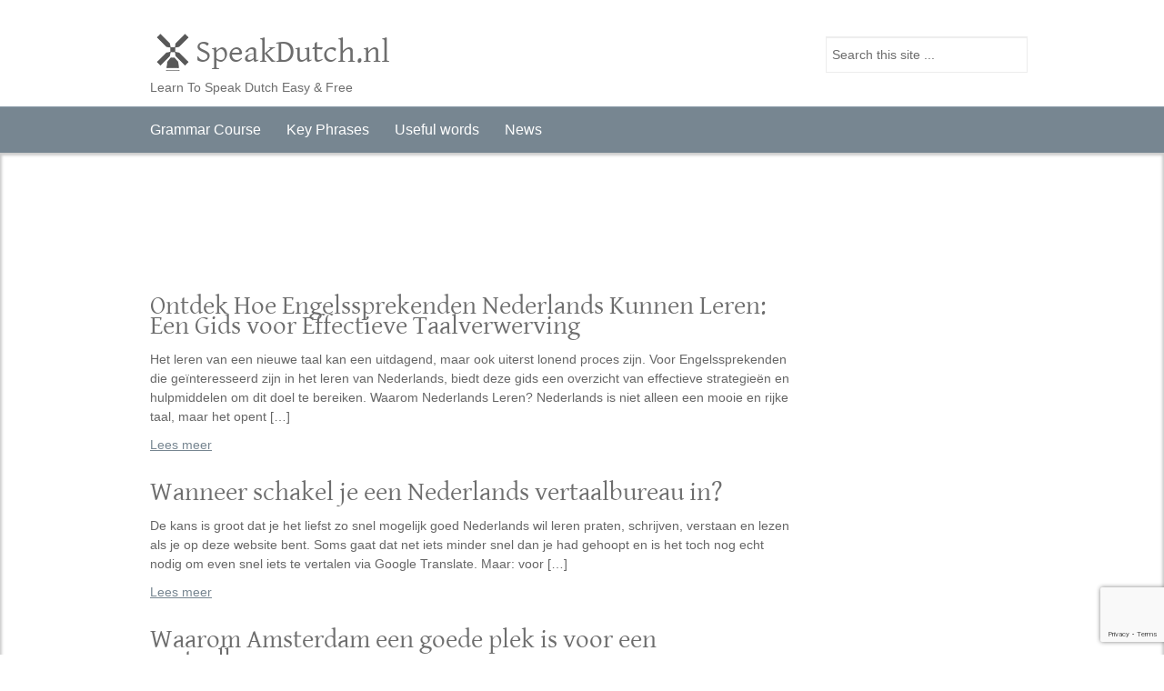

--- FILE ---
content_type: text/html; charset=UTF-8
request_url: https://www.speakdutch.nl/category/news/
body_size: 9445
content:
<!DOCTYPE html>
<html lang="en-US" xmlns:fb="http://ogp.me/ns/fb#">
<head>
    <meta charset="UTF-8" />
    <meta name="google-site-verification" content="1yBW8DZ3nKvlTzxvfVxdGKbS2FY4NLkZq-k7NZ1ZEPI" />
    <title>
    SpeakDutch.nl |
          News        </title>
    <link href="http://fonts.googleapis.com/css?family=Open+Sans" rel="stylesheet" type="text/css">
    <link rel="stylesheet" type="text/css" media="all" href="https://www.speakdutch.nl/wp-content/themes/affiliate/style.css" />
    <meta name='robots' content='max-image-preview:large' />
<link rel='dns-prefetch' href='//ajax.googleapis.com' />
<style id='wp-img-auto-sizes-contain-inline-css' type='text/css'>
img:is([sizes=auto i],[sizes^="auto," i]){contain-intrinsic-size:3000px 1500px}
/*# sourceURL=wp-img-auto-sizes-contain-inline-css */
</style>
<style id='wp-emoji-styles-inline-css' type='text/css'>

	img.wp-smiley, img.emoji {
		display: inline !important;
		border: none !important;
		box-shadow: none !important;
		height: 1em !important;
		width: 1em !important;
		margin: 0 0.07em !important;
		vertical-align: -0.1em !important;
		background: none !important;
		padding: 0 !important;
	}
/*# sourceURL=wp-emoji-styles-inline-css */
</style>
<style id='wp-block-library-inline-css' type='text/css'>
:root{--wp-block-synced-color:#7a00df;--wp-block-synced-color--rgb:122,0,223;--wp-bound-block-color:var(--wp-block-synced-color);--wp-editor-canvas-background:#ddd;--wp-admin-theme-color:#007cba;--wp-admin-theme-color--rgb:0,124,186;--wp-admin-theme-color-darker-10:#006ba1;--wp-admin-theme-color-darker-10--rgb:0,107,160.5;--wp-admin-theme-color-darker-20:#005a87;--wp-admin-theme-color-darker-20--rgb:0,90,135;--wp-admin-border-width-focus:2px}@media (min-resolution:192dpi){:root{--wp-admin-border-width-focus:1.5px}}.wp-element-button{cursor:pointer}:root .has-very-light-gray-background-color{background-color:#eee}:root .has-very-dark-gray-background-color{background-color:#313131}:root .has-very-light-gray-color{color:#eee}:root .has-very-dark-gray-color{color:#313131}:root .has-vivid-green-cyan-to-vivid-cyan-blue-gradient-background{background:linear-gradient(135deg,#00d084,#0693e3)}:root .has-purple-crush-gradient-background{background:linear-gradient(135deg,#34e2e4,#4721fb 50%,#ab1dfe)}:root .has-hazy-dawn-gradient-background{background:linear-gradient(135deg,#faaca8,#dad0ec)}:root .has-subdued-olive-gradient-background{background:linear-gradient(135deg,#fafae1,#67a671)}:root .has-atomic-cream-gradient-background{background:linear-gradient(135deg,#fdd79a,#004a59)}:root .has-nightshade-gradient-background{background:linear-gradient(135deg,#330968,#31cdcf)}:root .has-midnight-gradient-background{background:linear-gradient(135deg,#020381,#2874fc)}:root{--wp--preset--font-size--normal:16px;--wp--preset--font-size--huge:42px}.has-regular-font-size{font-size:1em}.has-larger-font-size{font-size:2.625em}.has-normal-font-size{font-size:var(--wp--preset--font-size--normal)}.has-huge-font-size{font-size:var(--wp--preset--font-size--huge)}.has-text-align-center{text-align:center}.has-text-align-left{text-align:left}.has-text-align-right{text-align:right}.has-fit-text{white-space:nowrap!important}#end-resizable-editor-section{display:none}.aligncenter{clear:both}.items-justified-left{justify-content:flex-start}.items-justified-center{justify-content:center}.items-justified-right{justify-content:flex-end}.items-justified-space-between{justify-content:space-between}.screen-reader-text{border:0;clip-path:inset(50%);height:1px;margin:-1px;overflow:hidden;padding:0;position:absolute;width:1px;word-wrap:normal!important}.screen-reader-text:focus{background-color:#ddd;clip-path:none;color:#444;display:block;font-size:1em;height:auto;left:5px;line-height:normal;padding:15px 23px 14px;text-decoration:none;top:5px;width:auto;z-index:100000}html :where(.has-border-color){border-style:solid}html :where([style*=border-top-color]){border-top-style:solid}html :where([style*=border-right-color]){border-right-style:solid}html :where([style*=border-bottom-color]){border-bottom-style:solid}html :where([style*=border-left-color]){border-left-style:solid}html :where([style*=border-width]){border-style:solid}html :where([style*=border-top-width]){border-top-style:solid}html :where([style*=border-right-width]){border-right-style:solid}html :where([style*=border-bottom-width]){border-bottom-style:solid}html :where([style*=border-left-width]){border-left-style:solid}html :where(img[class*=wp-image-]){height:auto;max-width:100%}:where(figure){margin:0 0 1em}html :where(.is-position-sticky){--wp-admin--admin-bar--position-offset:var(--wp-admin--admin-bar--height,0px)}@media screen and (max-width:600px){html :where(.is-position-sticky){--wp-admin--admin-bar--position-offset:0px}}

/*# sourceURL=wp-block-library-inline-css */
</style><style id='global-styles-inline-css' type='text/css'>
:root{--wp--preset--aspect-ratio--square: 1;--wp--preset--aspect-ratio--4-3: 4/3;--wp--preset--aspect-ratio--3-4: 3/4;--wp--preset--aspect-ratio--3-2: 3/2;--wp--preset--aspect-ratio--2-3: 2/3;--wp--preset--aspect-ratio--16-9: 16/9;--wp--preset--aspect-ratio--9-16: 9/16;--wp--preset--color--black: #000000;--wp--preset--color--cyan-bluish-gray: #abb8c3;--wp--preset--color--white: #ffffff;--wp--preset--color--pale-pink: #f78da7;--wp--preset--color--vivid-red: #cf2e2e;--wp--preset--color--luminous-vivid-orange: #ff6900;--wp--preset--color--luminous-vivid-amber: #fcb900;--wp--preset--color--light-green-cyan: #7bdcb5;--wp--preset--color--vivid-green-cyan: #00d084;--wp--preset--color--pale-cyan-blue: #8ed1fc;--wp--preset--color--vivid-cyan-blue: #0693e3;--wp--preset--color--vivid-purple: #9b51e0;--wp--preset--gradient--vivid-cyan-blue-to-vivid-purple: linear-gradient(135deg,rgb(6,147,227) 0%,rgb(155,81,224) 100%);--wp--preset--gradient--light-green-cyan-to-vivid-green-cyan: linear-gradient(135deg,rgb(122,220,180) 0%,rgb(0,208,130) 100%);--wp--preset--gradient--luminous-vivid-amber-to-luminous-vivid-orange: linear-gradient(135deg,rgb(252,185,0) 0%,rgb(255,105,0) 100%);--wp--preset--gradient--luminous-vivid-orange-to-vivid-red: linear-gradient(135deg,rgb(255,105,0) 0%,rgb(207,46,46) 100%);--wp--preset--gradient--very-light-gray-to-cyan-bluish-gray: linear-gradient(135deg,rgb(238,238,238) 0%,rgb(169,184,195) 100%);--wp--preset--gradient--cool-to-warm-spectrum: linear-gradient(135deg,rgb(74,234,220) 0%,rgb(151,120,209) 20%,rgb(207,42,186) 40%,rgb(238,44,130) 60%,rgb(251,105,98) 80%,rgb(254,248,76) 100%);--wp--preset--gradient--blush-light-purple: linear-gradient(135deg,rgb(255,206,236) 0%,rgb(152,150,240) 100%);--wp--preset--gradient--blush-bordeaux: linear-gradient(135deg,rgb(254,205,165) 0%,rgb(254,45,45) 50%,rgb(107,0,62) 100%);--wp--preset--gradient--luminous-dusk: linear-gradient(135deg,rgb(255,203,112) 0%,rgb(199,81,192) 50%,rgb(65,88,208) 100%);--wp--preset--gradient--pale-ocean: linear-gradient(135deg,rgb(255,245,203) 0%,rgb(182,227,212) 50%,rgb(51,167,181) 100%);--wp--preset--gradient--electric-grass: linear-gradient(135deg,rgb(202,248,128) 0%,rgb(113,206,126) 100%);--wp--preset--gradient--midnight: linear-gradient(135deg,rgb(2,3,129) 0%,rgb(40,116,252) 100%);--wp--preset--font-size--small: 13px;--wp--preset--font-size--medium: 20px;--wp--preset--font-size--large: 36px;--wp--preset--font-size--x-large: 42px;--wp--preset--spacing--20: 0.44rem;--wp--preset--spacing--30: 0.67rem;--wp--preset--spacing--40: 1rem;--wp--preset--spacing--50: 1.5rem;--wp--preset--spacing--60: 2.25rem;--wp--preset--spacing--70: 3.38rem;--wp--preset--spacing--80: 5.06rem;--wp--preset--shadow--natural: 6px 6px 9px rgba(0, 0, 0, 0.2);--wp--preset--shadow--deep: 12px 12px 50px rgba(0, 0, 0, 0.4);--wp--preset--shadow--sharp: 6px 6px 0px rgba(0, 0, 0, 0.2);--wp--preset--shadow--outlined: 6px 6px 0px -3px rgb(255, 255, 255), 6px 6px rgb(0, 0, 0);--wp--preset--shadow--crisp: 6px 6px 0px rgb(0, 0, 0);}:where(.is-layout-flex){gap: 0.5em;}:where(.is-layout-grid){gap: 0.5em;}body .is-layout-flex{display: flex;}.is-layout-flex{flex-wrap: wrap;align-items: center;}.is-layout-flex > :is(*, div){margin: 0;}body .is-layout-grid{display: grid;}.is-layout-grid > :is(*, div){margin: 0;}:where(.wp-block-columns.is-layout-flex){gap: 2em;}:where(.wp-block-columns.is-layout-grid){gap: 2em;}:where(.wp-block-post-template.is-layout-flex){gap: 1.25em;}:where(.wp-block-post-template.is-layout-grid){gap: 1.25em;}.has-black-color{color: var(--wp--preset--color--black) !important;}.has-cyan-bluish-gray-color{color: var(--wp--preset--color--cyan-bluish-gray) !important;}.has-white-color{color: var(--wp--preset--color--white) !important;}.has-pale-pink-color{color: var(--wp--preset--color--pale-pink) !important;}.has-vivid-red-color{color: var(--wp--preset--color--vivid-red) !important;}.has-luminous-vivid-orange-color{color: var(--wp--preset--color--luminous-vivid-orange) !important;}.has-luminous-vivid-amber-color{color: var(--wp--preset--color--luminous-vivid-amber) !important;}.has-light-green-cyan-color{color: var(--wp--preset--color--light-green-cyan) !important;}.has-vivid-green-cyan-color{color: var(--wp--preset--color--vivid-green-cyan) !important;}.has-pale-cyan-blue-color{color: var(--wp--preset--color--pale-cyan-blue) !important;}.has-vivid-cyan-blue-color{color: var(--wp--preset--color--vivid-cyan-blue) !important;}.has-vivid-purple-color{color: var(--wp--preset--color--vivid-purple) !important;}.has-black-background-color{background-color: var(--wp--preset--color--black) !important;}.has-cyan-bluish-gray-background-color{background-color: var(--wp--preset--color--cyan-bluish-gray) !important;}.has-white-background-color{background-color: var(--wp--preset--color--white) !important;}.has-pale-pink-background-color{background-color: var(--wp--preset--color--pale-pink) !important;}.has-vivid-red-background-color{background-color: var(--wp--preset--color--vivid-red) !important;}.has-luminous-vivid-orange-background-color{background-color: var(--wp--preset--color--luminous-vivid-orange) !important;}.has-luminous-vivid-amber-background-color{background-color: var(--wp--preset--color--luminous-vivid-amber) !important;}.has-light-green-cyan-background-color{background-color: var(--wp--preset--color--light-green-cyan) !important;}.has-vivid-green-cyan-background-color{background-color: var(--wp--preset--color--vivid-green-cyan) !important;}.has-pale-cyan-blue-background-color{background-color: var(--wp--preset--color--pale-cyan-blue) !important;}.has-vivid-cyan-blue-background-color{background-color: var(--wp--preset--color--vivid-cyan-blue) !important;}.has-vivid-purple-background-color{background-color: var(--wp--preset--color--vivid-purple) !important;}.has-black-border-color{border-color: var(--wp--preset--color--black) !important;}.has-cyan-bluish-gray-border-color{border-color: var(--wp--preset--color--cyan-bluish-gray) !important;}.has-white-border-color{border-color: var(--wp--preset--color--white) !important;}.has-pale-pink-border-color{border-color: var(--wp--preset--color--pale-pink) !important;}.has-vivid-red-border-color{border-color: var(--wp--preset--color--vivid-red) !important;}.has-luminous-vivid-orange-border-color{border-color: var(--wp--preset--color--luminous-vivid-orange) !important;}.has-luminous-vivid-amber-border-color{border-color: var(--wp--preset--color--luminous-vivid-amber) !important;}.has-light-green-cyan-border-color{border-color: var(--wp--preset--color--light-green-cyan) !important;}.has-vivid-green-cyan-border-color{border-color: var(--wp--preset--color--vivid-green-cyan) !important;}.has-pale-cyan-blue-border-color{border-color: var(--wp--preset--color--pale-cyan-blue) !important;}.has-vivid-cyan-blue-border-color{border-color: var(--wp--preset--color--vivid-cyan-blue) !important;}.has-vivid-purple-border-color{border-color: var(--wp--preset--color--vivid-purple) !important;}.has-vivid-cyan-blue-to-vivid-purple-gradient-background{background: var(--wp--preset--gradient--vivid-cyan-blue-to-vivid-purple) !important;}.has-light-green-cyan-to-vivid-green-cyan-gradient-background{background: var(--wp--preset--gradient--light-green-cyan-to-vivid-green-cyan) !important;}.has-luminous-vivid-amber-to-luminous-vivid-orange-gradient-background{background: var(--wp--preset--gradient--luminous-vivid-amber-to-luminous-vivid-orange) !important;}.has-luminous-vivid-orange-to-vivid-red-gradient-background{background: var(--wp--preset--gradient--luminous-vivid-orange-to-vivid-red) !important;}.has-very-light-gray-to-cyan-bluish-gray-gradient-background{background: var(--wp--preset--gradient--very-light-gray-to-cyan-bluish-gray) !important;}.has-cool-to-warm-spectrum-gradient-background{background: var(--wp--preset--gradient--cool-to-warm-spectrum) !important;}.has-blush-light-purple-gradient-background{background: var(--wp--preset--gradient--blush-light-purple) !important;}.has-blush-bordeaux-gradient-background{background: var(--wp--preset--gradient--blush-bordeaux) !important;}.has-luminous-dusk-gradient-background{background: var(--wp--preset--gradient--luminous-dusk) !important;}.has-pale-ocean-gradient-background{background: var(--wp--preset--gradient--pale-ocean) !important;}.has-electric-grass-gradient-background{background: var(--wp--preset--gradient--electric-grass) !important;}.has-midnight-gradient-background{background: var(--wp--preset--gradient--midnight) !important;}.has-small-font-size{font-size: var(--wp--preset--font-size--small) !important;}.has-medium-font-size{font-size: var(--wp--preset--font-size--medium) !important;}.has-large-font-size{font-size: var(--wp--preset--font-size--large) !important;}.has-x-large-font-size{font-size: var(--wp--preset--font-size--x-large) !important;}
/*# sourceURL=global-styles-inline-css */
</style>

<style id='classic-theme-styles-inline-css' type='text/css'>
/*! This file is auto-generated */
.wp-block-button__link{color:#fff;background-color:#32373c;border-radius:9999px;box-shadow:none;text-decoration:none;padding:calc(.667em + 2px) calc(1.333em + 2px);font-size:1.125em}.wp-block-file__button{background:#32373c;color:#fff;text-decoration:none}
/*# sourceURL=/wp-includes/css/classic-themes.min.css */
</style>
<link rel='stylesheet' id='contact-form-7-css' href='https://www.speakdutch.nl/wp-content/plugins/contact-form-7/includes/css/styles.css?ver=6.1.4' type='text/css' media='all' />
<link rel='stylesheet' id='collapscore-css-css' href='https://www.speakdutch.nl/wp-content/plugins/jquery-collapse-o-matic/css/core_style.css?ver=1.0' type='text/css' media='all' />
<link rel='stylesheet' id='collapseomatic-css-css' href='https://www.speakdutch.nl/wp-content/plugins/jquery-collapse-o-matic/css/light_style.css?ver=1.6' type='text/css' media='all' />
<link rel='stylesheet' id='lightboxStyle-css' href='https://www.speakdutch.nl/wp-content/plugins/lightbox-plus/css/lightweight/colorbox.css?ver=2.6' type='text/css' media='screen' />
<script type="text/javascript" src="//ajax.googleapis.com/ajax/libs/jquery/1.9.1/jquery.min.js" id="jquery-js"></script>
<script type="text/javascript" src="https://www.speakdutch.nl/wp-content/themes/affiliate/js/main.js?ver=6.9" id="affiliate_main-js"></script>
<link rel="https://api.w.org/" href="https://www.speakdutch.nl/wp-json/" /><link rel="alternate" title="JSON" type="application/json" href="https://www.speakdutch.nl/wp-json/wp/v2/categories/3" />	<script>(function(w,d,s,l,i){w[l]=w[l]||[];w[l].push({'gtm.start':
	new Date().getTime(),event:'gtm.js'});var f=d.getElementsByTagName(s)[0],
	j=d.createElement(s),dl=l!='dataLayer'?'&l='+l:'';j.async=true;j.src=
	'https://www.googletagmanager.com/gtm.js?id='+i+dl;f.parentNode.insertBefore(j,f);
	})(window,document,'script','dataLayer','GTM-5BRJWDW');</script>
</head>

<body>
	<noscript><iframe src="https://www.googletagmanager.com/ns.html?id=GTM-5BRJWDW"
height="0" width="0" style="display:none;visibility:hidden"></iframe></noscript>

            <div id="fb-root"></div>
        <script>
            (function(d, s, id) {
                  var js, fjs = d.getElementsByTagName(s)[0];
                  if (d.getElementById(id)) return;
                  js = d.createElement(s); js.id = id;
                  js.src = "//connect.facebook.net/nl_NL/all.js#xfbml=1&status=0";
                  fjs.parentNode.insertBefore(js, fjs);
            }(document, 'script', 'facebook-jssdk'));
        </script>
    <div id="fb-root"></div>
<script>(function(d, s, id) {
  var js, fjs = d.getElementsByTagName(s)[0];
  if (d.getElementById(id)) return;
  js = d.createElement(s); js.id = id;
  js.src = "//connect.facebook.net/nl_NL/all.js#xfbml=1";
  fjs.parentNode.insertBefore(js, fjs);
}(document, 'script', 'facebook-jssdk'));</script>

    <div id="header">
        <div class="inner">
            <form method="get" id="searchform" action="https://www.speakdutch.nl/">
                <input type="text" name="s" id="s" value="Search this site ..." onclick="this.value='';" onfocus="this.select()" onblur="this.value=!this.value?'Search this site ...':this.value;" />
            </form>

            <h2 class="main-title">
                <a href="https://www.speakdutch.nl/" title="SpeakDutch.nl" class="main-title">
                    SpeakDutch.nl                </a>
            </h2>
            <h3 class="subtitle">Learn To Speak Dutch Easy &amp; Free</h3>
        </div>
    </div>

    <div id="nav">
        <div class="inner">
            <ul id="menu-main"><li><a href="https://www.speakdutch.nl/dutch-grammar-course/">Grammar Course</a></li>
<li><a href="https://www.speakdutch.nl/key-phrases/">Key Phrases</a></li>
<li><a href="https://www.speakdutch.nl/useful-words/">Useful words</a>
<ul>
	<li><a href="https://www.speakdutch.nl/useful-words/general-use/">General use</a></li>
	<li><a href="https://www.speakdutch.nl/useful-words/fruits-vegetables/">Fruits &#038; vegetables</a></li>
	<li><a href="https://www.speakdutch.nl/useful-words/new-years-eve/">New Years eve</a></li>
	<li><a href="https://www.speakdutch.nl/useful-words/romance/">Romance</a></li>
</ul>
</li>
<li><a href="https://www.speakdutch.nl/category/news/" aria-current="page">News</a></li>
</ul>        </div>
    </div>

        

    <div id="page">
        <div class="inner cf">
            		<div id="sidebar">
                        		</div>
                        <div id="adsense-block">
                <div class="textwidget custom-html-widget"><iframe src="http://www.speakdutch.nl/wp-content/uploads/2018/10/index.html" frameborder="0" width="728" height="90"></iframe><br><br></div>            </div>
            
            
            <div id="main">
        <div class="post">
        <h2>
            <a href="https://www.speakdutch.nl/ontdek-hoe-engelssprekenden-nederlands-kunnen-leren-een-gids-voor-effectieve-taalverwerving/">
                Ontdek Hoe Engelssprekenden Nederlands Kunnen Leren: Een Gids voor Effectieve Taalverwerving            </a>
        </h2>
        <p>Het leren van een nieuwe taal kan een uitdagend, maar ook uiterst lonend proces zijn. Voor Engelssprekenden die geïnteresseerd zijn in het leren van Nederlands, biedt deze gids een overzicht van effectieve strategieën en hulpmiddelen om dit doel te bereiken. Waarom Nederlands Leren? Nederlands is niet alleen een mooie en rijke taal, maar het opent [&hellip;]</p>
        <a class="more" href="https://www.speakdutch.nl/ontdek-hoe-engelssprekenden-nederlands-kunnen-leren-een-gids-voor-effectieve-taalverwerving/">Lees meer</a>
    </div>
        <div class="post">
        <h2>
            <a href="https://www.speakdutch.nl/wanneer-schakel-je-een-nederlands-vertaalbureau-in/">
                Wanneer schakel je een Nederlands vertaalbureau in?            </a>
        </h2>
        <p>De kans is groot dat je het liefst zo snel mogelijk goed Nederlands wil leren praten, schrijven, verstaan en lezen als je op deze website bent. Soms gaat dat net iets minder snel dan je had gehoopt en is het toch nog echt nodig om even snel iets te vertalen via Google Translate. Maar: voor [&hellip;]</p>
        <a class="more" href="https://www.speakdutch.nl/wanneer-schakel-je-een-nederlands-vertaalbureau-in/">Lees meer</a>
    </div>
        <div class="post">
        <h2>
            <a href="https://www.speakdutch.nl/waarom-amsterdam-een-goede-plek-is-voor-een-vertaalbureau/">
                Waarom Amsterdam een goede plek is voor een vertaalbureau            </a>
        </h2>
        <p>Het is natuurlijk voor iedereen wel bekend dat Amsterdam de hoofdstad is van ons land. Daarom kan het ook logisch zijn om hier een kantoor te vestigen. Een vertaalbureau kan een uitkomst zijn voor als je graag teksten vertaald wil hebben. Dit kan je helpen voor in de toekomst, als je misschien internationaal wilt gaan [&hellip;]</p>
        <a class="more" href="https://www.speakdutch.nl/waarom-amsterdam-een-goede-plek-is-voor-een-vertaalbureau/">Lees meer</a>
    </div>
        <div class="post">
        <h2>
            <a href="https://www.speakdutch.nl/goed-voorbereid-op-sollicitatiegesprek/">
                Goed voorbereid op sollicitatiegesprek            </a>
        </h2>
        <p>Het sollicitatiegesprek is vaak een doorslaggevende factor of jij jouw droombaan bemachtigt. In dit blog geef ik je daarom verscheidene tips waarmee jij een voorsprong kan krijgen op de andere kandidaten. TIP 1: Doe research Voordat je op sollicitatiegesprek gaat is het verstandig om de achtergrond van het bedrijf te verkennen. In het gesprek is [&hellip;]</p>
        <a class="more" href="https://www.speakdutch.nl/goed-voorbereid-op-sollicitatiegesprek/">Lees meer</a>
    </div>
        <div class="post">
        <h2>
            <a href="https://www.speakdutch.nl/what-powerplugs-are-used-in-the-netherlands/">
                What powerplugs are used in the Netherlands?            </a>
        </h2>
        <p>If you&#8217;re visiting The Netherlands from outside of Europe and quickly want to charge your laptop or phone you might be in for a surprise. The wall outlets (sockets) &#8211; and the accompanying power plug you&#8217;ll need &#8211; might be a bit different here than you are used to. Voltage All of Europe uses 230 [&hellip;]</p>
        <a class="more" href="https://www.speakdutch.nl/what-powerplugs-are-used-in-the-netherlands/">Lees meer</a>
    </div>
        <div class="post">
        <h2>
            <a href="https://www.speakdutch.nl/top-dutch-spoken-movies/">
                Top-5 Dutch-spoken movies            </a>
        </h2>
        <p>Watching movies and series is one of the best ways of mastering a language. We Dutchies should know; our mastery of the English language is mostly due to the fact that almost all television in The Netherlands is English-spoken and not overdubbed &#8211; something our Eastern neighbours are fond of. There&#8217;s not a whole lof [&hellip;]</p>
        <a class="more" href="https://www.speakdutch.nl/top-dutch-spoken-movies/">Lees meer</a>
    </div>
        <div class="post">
        <h2>
            <a href="https://www.speakdutch.nl/travel-safely-in-the-netherlands/">
                Travel safely in The Netherlands            </a>
        </h2>
        <p>Travel insurance is a good idea if your policies at home won&#8217;t cover you in the Netherlands. Although medical or dental costs might already be covered through reciprocal health-care arrangements, you&#8217;ll still need cover for theft or loss, and for unexpected changes to travel arrangements (ticket cancellation etc). Check what&#8217;s already covered by your local [&hellip;]</p>
        <a class="more" href="https://www.speakdutch.nl/travel-safely-in-the-netherlands/">Lees meer</a>
    </div>
        <div class="post">
        <h2>
            <a href="https://www.speakdutch.nl/socialize-and-improve-your-dutch/">
                Socialize and improve your Dutch!            </a>
        </h2>
        <p>Trying to learn Dutch online can be arduous so how about trying out some real-life Dutch? To facilitate Facebook member of SpeakDutch.nl in meeting up online through Facebook or Skype we&#8217;ve set up a Forum on our Facebook page. Leave a message and meet with others to help you along in mastering Dutch! Check out [&hellip;]</p>
        <a class="more" href="https://www.speakdutch.nl/socialize-and-improve-your-dutch/">Lees meer</a>
    </div>
        <div class="post">
        <h2>
            <a href="https://www.speakdutch.nl/goodbye-to-ugly-ads/">
                Goodbye to ugly ads!            </a>
        </h2>
        <p>We&#8217;d like to offer you the best experience when learning Dutch, an experience that is not disturbed by annoying ads. Unfortunately we had to place those ads on the site since running this site costs real money&#8230; To save you from ugly ads and still gather the funds necessary to develop and host SpeakDutch.nl we&#8217;ve [&hellip;]</p>
        <a class="more" href="https://www.speakdutch.nl/goodbye-to-ugly-ads/">Lees meer</a>
    </div>
        <div class="post">
        <h2>
            <a href="https://www.speakdutch.nl/university-introduction-course-dutch/">
                University introduction course Dutch            </a>
        </h2>
        <p>The Rijksuniversiteit Groningen (State university of Groningen), one of the highest regarded universities in the country, now offers a free online beginners course in Dutch! In the 3-week course you will learn some basic Dutch for everyday life such as introducing yourself, talk about friends, family and work (and maybe the weather, a popular Dutch [&hellip;]</p>
        <a class="more" href="https://www.speakdutch.nl/university-introduction-course-dutch/">Lees meer</a>
    </div>
    
    <div class="nav-posts">
        <span class="prev"><a href="https://www.speakdutch.nl/category/news/page/2/" >&larr; Oudere berichten</a></span>
        <span class="next"></span>
    </div>
            </div>
        </div>
    </div>

    <div id="footer">
        <div class="inner">
            
            <div id="footer-links">
                <a href="/sitemap.xml">Sitemap</a>
                |
                <a href="/partners">Partners</a>
				|
				<a href="/links">Links</a>
                |
                <a href="https://plus.google.com/102213646271533337344" rel="publisher">Google+</a>
		|
		<a href="/about-us/">About us</a>
            </div>
        </div>
    </div>

<script>
$('.expand-one').click(function(){
    $('.content-one').slideToggle('slow');
});
</script>

    <script type="speculationrules">
{"prefetch":[{"source":"document","where":{"and":[{"href_matches":"/*"},{"not":{"href_matches":["/wp-*.php","/wp-admin/*","/wp-content/uploads/*","/wp-content/*","/wp-content/plugins/*","/wp-content/themes/affiliate/*","/*\\?(.+)"]}},{"not":{"selector_matches":"a[rel~=\"nofollow\"]"}},{"not":{"selector_matches":".no-prefetch, .no-prefetch a"}}]},"eagerness":"conservative"}]}
</script>
<!-- Lightbox Plus ColorBox v2.6/1.3.32 - 2013.01.24 - Message: 1-->
<script type="text/javascript">
jQuery(document).ready(function($){
  $("a[rel*=lightbox]").colorbox({transition:"fade",speed:0,width:"300px",height:"100px",innerWidth:false,innerHeight:false,initialWidth:false,initialHeight:false,maxWidth:false,maxHeight:false,scalePhotos:false,opacity:0,preloading:false,current:" {current}  {total}",previous:"",next:"",close:"Close",loop:false,scrolling:false,arrowKey:false,top:false,right:false,bottom:false,left:false});
  $(".lbp_secondary").colorbox({speed:300,innerWidth:"50%",innerHeight:"50%",initialWidth:"30%",initialHeight:"40%",maxWidth:"90%",maxHeight:"90%",opacity:0.8,iframe:true});
  $(".lbp-inline-link-1").colorbox({transition:"elastic", speed:"300", width:"80%", height:"80%", innerWidth:false, innerHeight:false, maxWidth:"80%", maxHeight:"80%", top:false, right:false, bottom:false, left:false, fixed:false, open:false, opacity:"0.8", inline:true, href:"#lbp-inline-href-1"});
  $(".lbp-inline-link-2").colorbox({transition:"elastic", speed:"300", width:"80%", height:"80%", innerWidth:false, innerHeight:false, maxWidth:"80%", maxHeight:"80%", top:false, right:false, bottom:false, left:false, fixed:false, open:false, opacity:"0.8", inline:true, href:"#lbp-inline-href-2"});
  $(".lbp-inline-link-3").colorbox({transition:"elastic", speed:"300", width:"80%", height:"80%", innerWidth:false, innerHeight:false, maxWidth:"80%", maxHeight:"80%", top:false, right:false, bottom:false, left:false, fixed:false, open:false, opacity:"0.8", inline:true, href:"#lbp-inline-href-3"});
  $(".lbp-inline-link-4").colorbox({transition:"elastic", speed:"300", width:"80%", height:"80%", innerWidth:false, innerHeight:false, maxWidth:"80%", maxHeight:"80%", top:false, right:false, bottom:false, left:false, fixed:false, open:false, opacity:"0.8", inline:true, href:"#lbp-inline-href-4"});
  $(".lbp-inline-link-5").colorbox({transition:"elastic", speed:"300", width:"80%", height:"80%", innerWidth:false, innerHeight:false, maxWidth:"80%", maxHeight:"80%", top:false, right:false, bottom:false, left:false, fixed:false, open:false, opacity:"0.8", inline:true, href:"#lbp-inline-href-5"});
});
</script>
<script type="text/javascript" src="https://www.speakdutch.nl/wp-includes/js/dist/hooks.min.js?ver=dd5603f07f9220ed27f1" id="wp-hooks-js"></script>
<script type="text/javascript" src="https://www.speakdutch.nl/wp-includes/js/dist/i18n.min.js?ver=c26c3dc7bed366793375" id="wp-i18n-js"></script>
<script type="text/javascript" id="wp-i18n-js-after">
/* <![CDATA[ */
wp.i18n.setLocaleData( { 'text direction\u0004ltr': [ 'ltr' ] } );
//# sourceURL=wp-i18n-js-after
/* ]]> */
</script>
<script type="text/javascript" src="https://www.speakdutch.nl/wp-content/plugins/contact-form-7/includes/swv/js/index.js?ver=6.1.4" id="swv-js"></script>
<script type="text/javascript" id="contact-form-7-js-before">
/* <![CDATA[ */
var wpcf7 = {
    "api": {
        "root": "https:\/\/www.speakdutch.nl\/wp-json\/",
        "namespace": "contact-form-7\/v1"
    }
};
//# sourceURL=contact-form-7-js-before
/* ]]> */
</script>
<script type="text/javascript" src="https://www.speakdutch.nl/wp-content/plugins/contact-form-7/includes/js/index.js?ver=6.1.4" id="contact-form-7-js"></script>
<script type="text/javascript" id="collapseomatic-js-js-before">
/* <![CDATA[ */
const com_options = {"colomatduration":"fast","colomatslideEffect":"slideFade","colomatpauseInit":"","colomattouchstart":""}
//# sourceURL=collapseomatic-js-js-before
/* ]]> */
</script>
<script type="text/javascript" src="https://www.speakdutch.nl/wp-content/plugins/jquery-collapse-o-matic/js/collapse.js?ver=1.7.2" id="collapseomatic-js-js"></script>
<script type="text/javascript" src="https://www.google.com/recaptcha/api.js?render=6LeyF8cZAAAAAOCyxiuI-M9pkrs3P0bOl-89Oq7n&amp;ver=3.0" id="google-recaptcha-js"></script>
<script type="text/javascript" src="https://www.speakdutch.nl/wp-includes/js/dist/vendor/wp-polyfill.min.js?ver=3.15.0" id="wp-polyfill-js"></script>
<script type="text/javascript" id="wpcf7-recaptcha-js-before">
/* <![CDATA[ */
var wpcf7_recaptcha = {
    "sitekey": "6LeyF8cZAAAAAOCyxiuI-M9pkrs3P0bOl-89Oq7n",
    "actions": {
        "homepage": "homepage",
        "contactform": "contactform"
    }
};
//# sourceURL=wpcf7-recaptcha-js-before
/* ]]> */
</script>
<script type="text/javascript" src="https://www.speakdutch.nl/wp-content/plugins/contact-form-7/modules/recaptcha/index.js?ver=6.1.4" id="wpcf7-recaptcha-js"></script>
<script type="text/javascript" src="https://www.speakdutch.nl/wp-content/plugins/lightbox-plus/js/jquery.colorbox.1.3.32.js?ver=1.3.32" id="jquery-colorbox-js"></script>
<script id="wp-emoji-settings" type="application/json">
{"baseUrl":"https://s.w.org/images/core/emoji/17.0.2/72x72/","ext":".png","svgUrl":"https://s.w.org/images/core/emoji/17.0.2/svg/","svgExt":".svg","source":{"concatemoji":"https://www.speakdutch.nl/wp-includes/js/wp-emoji-release.min.js?ver=6.9"}}
</script>
<script type="module">
/* <![CDATA[ */
/*! This file is auto-generated */
const a=JSON.parse(document.getElementById("wp-emoji-settings").textContent),o=(window._wpemojiSettings=a,"wpEmojiSettingsSupports"),s=["flag","emoji"];function i(e){try{var t={supportTests:e,timestamp:(new Date).valueOf()};sessionStorage.setItem(o,JSON.stringify(t))}catch(e){}}function c(e,t,n){e.clearRect(0,0,e.canvas.width,e.canvas.height),e.fillText(t,0,0);t=new Uint32Array(e.getImageData(0,0,e.canvas.width,e.canvas.height).data);e.clearRect(0,0,e.canvas.width,e.canvas.height),e.fillText(n,0,0);const a=new Uint32Array(e.getImageData(0,0,e.canvas.width,e.canvas.height).data);return t.every((e,t)=>e===a[t])}function p(e,t){e.clearRect(0,0,e.canvas.width,e.canvas.height),e.fillText(t,0,0);var n=e.getImageData(16,16,1,1);for(let e=0;e<n.data.length;e++)if(0!==n.data[e])return!1;return!0}function u(e,t,n,a){switch(t){case"flag":return n(e,"\ud83c\udff3\ufe0f\u200d\u26a7\ufe0f","\ud83c\udff3\ufe0f\u200b\u26a7\ufe0f")?!1:!n(e,"\ud83c\udde8\ud83c\uddf6","\ud83c\udde8\u200b\ud83c\uddf6")&&!n(e,"\ud83c\udff4\udb40\udc67\udb40\udc62\udb40\udc65\udb40\udc6e\udb40\udc67\udb40\udc7f","\ud83c\udff4\u200b\udb40\udc67\u200b\udb40\udc62\u200b\udb40\udc65\u200b\udb40\udc6e\u200b\udb40\udc67\u200b\udb40\udc7f");case"emoji":return!a(e,"\ud83e\u1fac8")}return!1}function f(e,t,n,a){let r;const o=(r="undefined"!=typeof WorkerGlobalScope&&self instanceof WorkerGlobalScope?new OffscreenCanvas(300,150):document.createElement("canvas")).getContext("2d",{willReadFrequently:!0}),s=(o.textBaseline="top",o.font="600 32px Arial",{});return e.forEach(e=>{s[e]=t(o,e,n,a)}),s}function r(e){var t=document.createElement("script");t.src=e,t.defer=!0,document.head.appendChild(t)}a.supports={everything:!0,everythingExceptFlag:!0},new Promise(t=>{let n=function(){try{var e=JSON.parse(sessionStorage.getItem(o));if("object"==typeof e&&"number"==typeof e.timestamp&&(new Date).valueOf()<e.timestamp+604800&&"object"==typeof e.supportTests)return e.supportTests}catch(e){}return null}();if(!n){if("undefined"!=typeof Worker&&"undefined"!=typeof OffscreenCanvas&&"undefined"!=typeof URL&&URL.createObjectURL&&"undefined"!=typeof Blob)try{var e="postMessage("+f.toString()+"("+[JSON.stringify(s),u.toString(),c.toString(),p.toString()].join(",")+"));",a=new Blob([e],{type:"text/javascript"});const r=new Worker(URL.createObjectURL(a),{name:"wpTestEmojiSupports"});return void(r.onmessage=e=>{i(n=e.data),r.terminate(),t(n)})}catch(e){}i(n=f(s,u,c,p))}t(n)}).then(e=>{for(const n in e)a.supports[n]=e[n],a.supports.everything=a.supports.everything&&a.supports[n],"flag"!==n&&(a.supports.everythingExceptFlag=a.supports.everythingExceptFlag&&a.supports[n]);var t;a.supports.everythingExceptFlag=a.supports.everythingExceptFlag&&!a.supports.flag,a.supports.everything||((t=a.source||{}).concatemoji?r(t.concatemoji):t.wpemoji&&t.twemoji&&(r(t.twemoji),r(t.wpemoji)))});
//# sourceURL=https://www.speakdutch.nl/wp-includes/js/wp-emoji-loader.min.js
/* ]]> */
</script>

</body>
</html>

--- FILE ---
content_type: text/html; charset=utf-8
request_url: https://www.google.com/recaptcha/api2/anchor?ar=1&k=6LeyF8cZAAAAAOCyxiuI-M9pkrs3P0bOl-89Oq7n&co=aHR0cHM6Ly93d3cuc3BlYWtkdXRjaC5ubDo0NDM.&hl=en&v=PoyoqOPhxBO7pBk68S4YbpHZ&size=invisible&anchor-ms=20000&execute-ms=30000&cb=gimu99mw8d2j
body_size: 48672
content:
<!DOCTYPE HTML><html dir="ltr" lang="en"><head><meta http-equiv="Content-Type" content="text/html; charset=UTF-8">
<meta http-equiv="X-UA-Compatible" content="IE=edge">
<title>reCAPTCHA</title>
<style type="text/css">
/* cyrillic-ext */
@font-face {
  font-family: 'Roboto';
  font-style: normal;
  font-weight: 400;
  font-stretch: 100%;
  src: url(//fonts.gstatic.com/s/roboto/v48/KFO7CnqEu92Fr1ME7kSn66aGLdTylUAMa3GUBHMdazTgWw.woff2) format('woff2');
  unicode-range: U+0460-052F, U+1C80-1C8A, U+20B4, U+2DE0-2DFF, U+A640-A69F, U+FE2E-FE2F;
}
/* cyrillic */
@font-face {
  font-family: 'Roboto';
  font-style: normal;
  font-weight: 400;
  font-stretch: 100%;
  src: url(//fonts.gstatic.com/s/roboto/v48/KFO7CnqEu92Fr1ME7kSn66aGLdTylUAMa3iUBHMdazTgWw.woff2) format('woff2');
  unicode-range: U+0301, U+0400-045F, U+0490-0491, U+04B0-04B1, U+2116;
}
/* greek-ext */
@font-face {
  font-family: 'Roboto';
  font-style: normal;
  font-weight: 400;
  font-stretch: 100%;
  src: url(//fonts.gstatic.com/s/roboto/v48/KFO7CnqEu92Fr1ME7kSn66aGLdTylUAMa3CUBHMdazTgWw.woff2) format('woff2');
  unicode-range: U+1F00-1FFF;
}
/* greek */
@font-face {
  font-family: 'Roboto';
  font-style: normal;
  font-weight: 400;
  font-stretch: 100%;
  src: url(//fonts.gstatic.com/s/roboto/v48/KFO7CnqEu92Fr1ME7kSn66aGLdTylUAMa3-UBHMdazTgWw.woff2) format('woff2');
  unicode-range: U+0370-0377, U+037A-037F, U+0384-038A, U+038C, U+038E-03A1, U+03A3-03FF;
}
/* math */
@font-face {
  font-family: 'Roboto';
  font-style: normal;
  font-weight: 400;
  font-stretch: 100%;
  src: url(//fonts.gstatic.com/s/roboto/v48/KFO7CnqEu92Fr1ME7kSn66aGLdTylUAMawCUBHMdazTgWw.woff2) format('woff2');
  unicode-range: U+0302-0303, U+0305, U+0307-0308, U+0310, U+0312, U+0315, U+031A, U+0326-0327, U+032C, U+032F-0330, U+0332-0333, U+0338, U+033A, U+0346, U+034D, U+0391-03A1, U+03A3-03A9, U+03B1-03C9, U+03D1, U+03D5-03D6, U+03F0-03F1, U+03F4-03F5, U+2016-2017, U+2034-2038, U+203C, U+2040, U+2043, U+2047, U+2050, U+2057, U+205F, U+2070-2071, U+2074-208E, U+2090-209C, U+20D0-20DC, U+20E1, U+20E5-20EF, U+2100-2112, U+2114-2115, U+2117-2121, U+2123-214F, U+2190, U+2192, U+2194-21AE, U+21B0-21E5, U+21F1-21F2, U+21F4-2211, U+2213-2214, U+2216-22FF, U+2308-230B, U+2310, U+2319, U+231C-2321, U+2336-237A, U+237C, U+2395, U+239B-23B7, U+23D0, U+23DC-23E1, U+2474-2475, U+25AF, U+25B3, U+25B7, U+25BD, U+25C1, U+25CA, U+25CC, U+25FB, U+266D-266F, U+27C0-27FF, U+2900-2AFF, U+2B0E-2B11, U+2B30-2B4C, U+2BFE, U+3030, U+FF5B, U+FF5D, U+1D400-1D7FF, U+1EE00-1EEFF;
}
/* symbols */
@font-face {
  font-family: 'Roboto';
  font-style: normal;
  font-weight: 400;
  font-stretch: 100%;
  src: url(//fonts.gstatic.com/s/roboto/v48/KFO7CnqEu92Fr1ME7kSn66aGLdTylUAMaxKUBHMdazTgWw.woff2) format('woff2');
  unicode-range: U+0001-000C, U+000E-001F, U+007F-009F, U+20DD-20E0, U+20E2-20E4, U+2150-218F, U+2190, U+2192, U+2194-2199, U+21AF, U+21E6-21F0, U+21F3, U+2218-2219, U+2299, U+22C4-22C6, U+2300-243F, U+2440-244A, U+2460-24FF, U+25A0-27BF, U+2800-28FF, U+2921-2922, U+2981, U+29BF, U+29EB, U+2B00-2BFF, U+4DC0-4DFF, U+FFF9-FFFB, U+10140-1018E, U+10190-1019C, U+101A0, U+101D0-101FD, U+102E0-102FB, U+10E60-10E7E, U+1D2C0-1D2D3, U+1D2E0-1D37F, U+1F000-1F0FF, U+1F100-1F1AD, U+1F1E6-1F1FF, U+1F30D-1F30F, U+1F315, U+1F31C, U+1F31E, U+1F320-1F32C, U+1F336, U+1F378, U+1F37D, U+1F382, U+1F393-1F39F, U+1F3A7-1F3A8, U+1F3AC-1F3AF, U+1F3C2, U+1F3C4-1F3C6, U+1F3CA-1F3CE, U+1F3D4-1F3E0, U+1F3ED, U+1F3F1-1F3F3, U+1F3F5-1F3F7, U+1F408, U+1F415, U+1F41F, U+1F426, U+1F43F, U+1F441-1F442, U+1F444, U+1F446-1F449, U+1F44C-1F44E, U+1F453, U+1F46A, U+1F47D, U+1F4A3, U+1F4B0, U+1F4B3, U+1F4B9, U+1F4BB, U+1F4BF, U+1F4C8-1F4CB, U+1F4D6, U+1F4DA, U+1F4DF, U+1F4E3-1F4E6, U+1F4EA-1F4ED, U+1F4F7, U+1F4F9-1F4FB, U+1F4FD-1F4FE, U+1F503, U+1F507-1F50B, U+1F50D, U+1F512-1F513, U+1F53E-1F54A, U+1F54F-1F5FA, U+1F610, U+1F650-1F67F, U+1F687, U+1F68D, U+1F691, U+1F694, U+1F698, U+1F6AD, U+1F6B2, U+1F6B9-1F6BA, U+1F6BC, U+1F6C6-1F6CF, U+1F6D3-1F6D7, U+1F6E0-1F6EA, U+1F6F0-1F6F3, U+1F6F7-1F6FC, U+1F700-1F7FF, U+1F800-1F80B, U+1F810-1F847, U+1F850-1F859, U+1F860-1F887, U+1F890-1F8AD, U+1F8B0-1F8BB, U+1F8C0-1F8C1, U+1F900-1F90B, U+1F93B, U+1F946, U+1F984, U+1F996, U+1F9E9, U+1FA00-1FA6F, U+1FA70-1FA7C, U+1FA80-1FA89, U+1FA8F-1FAC6, U+1FACE-1FADC, U+1FADF-1FAE9, U+1FAF0-1FAF8, U+1FB00-1FBFF;
}
/* vietnamese */
@font-face {
  font-family: 'Roboto';
  font-style: normal;
  font-weight: 400;
  font-stretch: 100%;
  src: url(//fonts.gstatic.com/s/roboto/v48/KFO7CnqEu92Fr1ME7kSn66aGLdTylUAMa3OUBHMdazTgWw.woff2) format('woff2');
  unicode-range: U+0102-0103, U+0110-0111, U+0128-0129, U+0168-0169, U+01A0-01A1, U+01AF-01B0, U+0300-0301, U+0303-0304, U+0308-0309, U+0323, U+0329, U+1EA0-1EF9, U+20AB;
}
/* latin-ext */
@font-face {
  font-family: 'Roboto';
  font-style: normal;
  font-weight: 400;
  font-stretch: 100%;
  src: url(//fonts.gstatic.com/s/roboto/v48/KFO7CnqEu92Fr1ME7kSn66aGLdTylUAMa3KUBHMdazTgWw.woff2) format('woff2');
  unicode-range: U+0100-02BA, U+02BD-02C5, U+02C7-02CC, U+02CE-02D7, U+02DD-02FF, U+0304, U+0308, U+0329, U+1D00-1DBF, U+1E00-1E9F, U+1EF2-1EFF, U+2020, U+20A0-20AB, U+20AD-20C0, U+2113, U+2C60-2C7F, U+A720-A7FF;
}
/* latin */
@font-face {
  font-family: 'Roboto';
  font-style: normal;
  font-weight: 400;
  font-stretch: 100%;
  src: url(//fonts.gstatic.com/s/roboto/v48/KFO7CnqEu92Fr1ME7kSn66aGLdTylUAMa3yUBHMdazQ.woff2) format('woff2');
  unicode-range: U+0000-00FF, U+0131, U+0152-0153, U+02BB-02BC, U+02C6, U+02DA, U+02DC, U+0304, U+0308, U+0329, U+2000-206F, U+20AC, U+2122, U+2191, U+2193, U+2212, U+2215, U+FEFF, U+FFFD;
}
/* cyrillic-ext */
@font-face {
  font-family: 'Roboto';
  font-style: normal;
  font-weight: 500;
  font-stretch: 100%;
  src: url(//fonts.gstatic.com/s/roboto/v48/KFO7CnqEu92Fr1ME7kSn66aGLdTylUAMa3GUBHMdazTgWw.woff2) format('woff2');
  unicode-range: U+0460-052F, U+1C80-1C8A, U+20B4, U+2DE0-2DFF, U+A640-A69F, U+FE2E-FE2F;
}
/* cyrillic */
@font-face {
  font-family: 'Roboto';
  font-style: normal;
  font-weight: 500;
  font-stretch: 100%;
  src: url(//fonts.gstatic.com/s/roboto/v48/KFO7CnqEu92Fr1ME7kSn66aGLdTylUAMa3iUBHMdazTgWw.woff2) format('woff2');
  unicode-range: U+0301, U+0400-045F, U+0490-0491, U+04B0-04B1, U+2116;
}
/* greek-ext */
@font-face {
  font-family: 'Roboto';
  font-style: normal;
  font-weight: 500;
  font-stretch: 100%;
  src: url(//fonts.gstatic.com/s/roboto/v48/KFO7CnqEu92Fr1ME7kSn66aGLdTylUAMa3CUBHMdazTgWw.woff2) format('woff2');
  unicode-range: U+1F00-1FFF;
}
/* greek */
@font-face {
  font-family: 'Roboto';
  font-style: normal;
  font-weight: 500;
  font-stretch: 100%;
  src: url(//fonts.gstatic.com/s/roboto/v48/KFO7CnqEu92Fr1ME7kSn66aGLdTylUAMa3-UBHMdazTgWw.woff2) format('woff2');
  unicode-range: U+0370-0377, U+037A-037F, U+0384-038A, U+038C, U+038E-03A1, U+03A3-03FF;
}
/* math */
@font-face {
  font-family: 'Roboto';
  font-style: normal;
  font-weight: 500;
  font-stretch: 100%;
  src: url(//fonts.gstatic.com/s/roboto/v48/KFO7CnqEu92Fr1ME7kSn66aGLdTylUAMawCUBHMdazTgWw.woff2) format('woff2');
  unicode-range: U+0302-0303, U+0305, U+0307-0308, U+0310, U+0312, U+0315, U+031A, U+0326-0327, U+032C, U+032F-0330, U+0332-0333, U+0338, U+033A, U+0346, U+034D, U+0391-03A1, U+03A3-03A9, U+03B1-03C9, U+03D1, U+03D5-03D6, U+03F0-03F1, U+03F4-03F5, U+2016-2017, U+2034-2038, U+203C, U+2040, U+2043, U+2047, U+2050, U+2057, U+205F, U+2070-2071, U+2074-208E, U+2090-209C, U+20D0-20DC, U+20E1, U+20E5-20EF, U+2100-2112, U+2114-2115, U+2117-2121, U+2123-214F, U+2190, U+2192, U+2194-21AE, U+21B0-21E5, U+21F1-21F2, U+21F4-2211, U+2213-2214, U+2216-22FF, U+2308-230B, U+2310, U+2319, U+231C-2321, U+2336-237A, U+237C, U+2395, U+239B-23B7, U+23D0, U+23DC-23E1, U+2474-2475, U+25AF, U+25B3, U+25B7, U+25BD, U+25C1, U+25CA, U+25CC, U+25FB, U+266D-266F, U+27C0-27FF, U+2900-2AFF, U+2B0E-2B11, U+2B30-2B4C, U+2BFE, U+3030, U+FF5B, U+FF5D, U+1D400-1D7FF, U+1EE00-1EEFF;
}
/* symbols */
@font-face {
  font-family: 'Roboto';
  font-style: normal;
  font-weight: 500;
  font-stretch: 100%;
  src: url(//fonts.gstatic.com/s/roboto/v48/KFO7CnqEu92Fr1ME7kSn66aGLdTylUAMaxKUBHMdazTgWw.woff2) format('woff2');
  unicode-range: U+0001-000C, U+000E-001F, U+007F-009F, U+20DD-20E0, U+20E2-20E4, U+2150-218F, U+2190, U+2192, U+2194-2199, U+21AF, U+21E6-21F0, U+21F3, U+2218-2219, U+2299, U+22C4-22C6, U+2300-243F, U+2440-244A, U+2460-24FF, U+25A0-27BF, U+2800-28FF, U+2921-2922, U+2981, U+29BF, U+29EB, U+2B00-2BFF, U+4DC0-4DFF, U+FFF9-FFFB, U+10140-1018E, U+10190-1019C, U+101A0, U+101D0-101FD, U+102E0-102FB, U+10E60-10E7E, U+1D2C0-1D2D3, U+1D2E0-1D37F, U+1F000-1F0FF, U+1F100-1F1AD, U+1F1E6-1F1FF, U+1F30D-1F30F, U+1F315, U+1F31C, U+1F31E, U+1F320-1F32C, U+1F336, U+1F378, U+1F37D, U+1F382, U+1F393-1F39F, U+1F3A7-1F3A8, U+1F3AC-1F3AF, U+1F3C2, U+1F3C4-1F3C6, U+1F3CA-1F3CE, U+1F3D4-1F3E0, U+1F3ED, U+1F3F1-1F3F3, U+1F3F5-1F3F7, U+1F408, U+1F415, U+1F41F, U+1F426, U+1F43F, U+1F441-1F442, U+1F444, U+1F446-1F449, U+1F44C-1F44E, U+1F453, U+1F46A, U+1F47D, U+1F4A3, U+1F4B0, U+1F4B3, U+1F4B9, U+1F4BB, U+1F4BF, U+1F4C8-1F4CB, U+1F4D6, U+1F4DA, U+1F4DF, U+1F4E3-1F4E6, U+1F4EA-1F4ED, U+1F4F7, U+1F4F9-1F4FB, U+1F4FD-1F4FE, U+1F503, U+1F507-1F50B, U+1F50D, U+1F512-1F513, U+1F53E-1F54A, U+1F54F-1F5FA, U+1F610, U+1F650-1F67F, U+1F687, U+1F68D, U+1F691, U+1F694, U+1F698, U+1F6AD, U+1F6B2, U+1F6B9-1F6BA, U+1F6BC, U+1F6C6-1F6CF, U+1F6D3-1F6D7, U+1F6E0-1F6EA, U+1F6F0-1F6F3, U+1F6F7-1F6FC, U+1F700-1F7FF, U+1F800-1F80B, U+1F810-1F847, U+1F850-1F859, U+1F860-1F887, U+1F890-1F8AD, U+1F8B0-1F8BB, U+1F8C0-1F8C1, U+1F900-1F90B, U+1F93B, U+1F946, U+1F984, U+1F996, U+1F9E9, U+1FA00-1FA6F, U+1FA70-1FA7C, U+1FA80-1FA89, U+1FA8F-1FAC6, U+1FACE-1FADC, U+1FADF-1FAE9, U+1FAF0-1FAF8, U+1FB00-1FBFF;
}
/* vietnamese */
@font-face {
  font-family: 'Roboto';
  font-style: normal;
  font-weight: 500;
  font-stretch: 100%;
  src: url(//fonts.gstatic.com/s/roboto/v48/KFO7CnqEu92Fr1ME7kSn66aGLdTylUAMa3OUBHMdazTgWw.woff2) format('woff2');
  unicode-range: U+0102-0103, U+0110-0111, U+0128-0129, U+0168-0169, U+01A0-01A1, U+01AF-01B0, U+0300-0301, U+0303-0304, U+0308-0309, U+0323, U+0329, U+1EA0-1EF9, U+20AB;
}
/* latin-ext */
@font-face {
  font-family: 'Roboto';
  font-style: normal;
  font-weight: 500;
  font-stretch: 100%;
  src: url(//fonts.gstatic.com/s/roboto/v48/KFO7CnqEu92Fr1ME7kSn66aGLdTylUAMa3KUBHMdazTgWw.woff2) format('woff2');
  unicode-range: U+0100-02BA, U+02BD-02C5, U+02C7-02CC, U+02CE-02D7, U+02DD-02FF, U+0304, U+0308, U+0329, U+1D00-1DBF, U+1E00-1E9F, U+1EF2-1EFF, U+2020, U+20A0-20AB, U+20AD-20C0, U+2113, U+2C60-2C7F, U+A720-A7FF;
}
/* latin */
@font-face {
  font-family: 'Roboto';
  font-style: normal;
  font-weight: 500;
  font-stretch: 100%;
  src: url(//fonts.gstatic.com/s/roboto/v48/KFO7CnqEu92Fr1ME7kSn66aGLdTylUAMa3yUBHMdazQ.woff2) format('woff2');
  unicode-range: U+0000-00FF, U+0131, U+0152-0153, U+02BB-02BC, U+02C6, U+02DA, U+02DC, U+0304, U+0308, U+0329, U+2000-206F, U+20AC, U+2122, U+2191, U+2193, U+2212, U+2215, U+FEFF, U+FFFD;
}
/* cyrillic-ext */
@font-face {
  font-family: 'Roboto';
  font-style: normal;
  font-weight: 900;
  font-stretch: 100%;
  src: url(//fonts.gstatic.com/s/roboto/v48/KFO7CnqEu92Fr1ME7kSn66aGLdTylUAMa3GUBHMdazTgWw.woff2) format('woff2');
  unicode-range: U+0460-052F, U+1C80-1C8A, U+20B4, U+2DE0-2DFF, U+A640-A69F, U+FE2E-FE2F;
}
/* cyrillic */
@font-face {
  font-family: 'Roboto';
  font-style: normal;
  font-weight: 900;
  font-stretch: 100%;
  src: url(//fonts.gstatic.com/s/roboto/v48/KFO7CnqEu92Fr1ME7kSn66aGLdTylUAMa3iUBHMdazTgWw.woff2) format('woff2');
  unicode-range: U+0301, U+0400-045F, U+0490-0491, U+04B0-04B1, U+2116;
}
/* greek-ext */
@font-face {
  font-family: 'Roboto';
  font-style: normal;
  font-weight: 900;
  font-stretch: 100%;
  src: url(//fonts.gstatic.com/s/roboto/v48/KFO7CnqEu92Fr1ME7kSn66aGLdTylUAMa3CUBHMdazTgWw.woff2) format('woff2');
  unicode-range: U+1F00-1FFF;
}
/* greek */
@font-face {
  font-family: 'Roboto';
  font-style: normal;
  font-weight: 900;
  font-stretch: 100%;
  src: url(//fonts.gstatic.com/s/roboto/v48/KFO7CnqEu92Fr1ME7kSn66aGLdTylUAMa3-UBHMdazTgWw.woff2) format('woff2');
  unicode-range: U+0370-0377, U+037A-037F, U+0384-038A, U+038C, U+038E-03A1, U+03A3-03FF;
}
/* math */
@font-face {
  font-family: 'Roboto';
  font-style: normal;
  font-weight: 900;
  font-stretch: 100%;
  src: url(//fonts.gstatic.com/s/roboto/v48/KFO7CnqEu92Fr1ME7kSn66aGLdTylUAMawCUBHMdazTgWw.woff2) format('woff2');
  unicode-range: U+0302-0303, U+0305, U+0307-0308, U+0310, U+0312, U+0315, U+031A, U+0326-0327, U+032C, U+032F-0330, U+0332-0333, U+0338, U+033A, U+0346, U+034D, U+0391-03A1, U+03A3-03A9, U+03B1-03C9, U+03D1, U+03D5-03D6, U+03F0-03F1, U+03F4-03F5, U+2016-2017, U+2034-2038, U+203C, U+2040, U+2043, U+2047, U+2050, U+2057, U+205F, U+2070-2071, U+2074-208E, U+2090-209C, U+20D0-20DC, U+20E1, U+20E5-20EF, U+2100-2112, U+2114-2115, U+2117-2121, U+2123-214F, U+2190, U+2192, U+2194-21AE, U+21B0-21E5, U+21F1-21F2, U+21F4-2211, U+2213-2214, U+2216-22FF, U+2308-230B, U+2310, U+2319, U+231C-2321, U+2336-237A, U+237C, U+2395, U+239B-23B7, U+23D0, U+23DC-23E1, U+2474-2475, U+25AF, U+25B3, U+25B7, U+25BD, U+25C1, U+25CA, U+25CC, U+25FB, U+266D-266F, U+27C0-27FF, U+2900-2AFF, U+2B0E-2B11, U+2B30-2B4C, U+2BFE, U+3030, U+FF5B, U+FF5D, U+1D400-1D7FF, U+1EE00-1EEFF;
}
/* symbols */
@font-face {
  font-family: 'Roboto';
  font-style: normal;
  font-weight: 900;
  font-stretch: 100%;
  src: url(//fonts.gstatic.com/s/roboto/v48/KFO7CnqEu92Fr1ME7kSn66aGLdTylUAMaxKUBHMdazTgWw.woff2) format('woff2');
  unicode-range: U+0001-000C, U+000E-001F, U+007F-009F, U+20DD-20E0, U+20E2-20E4, U+2150-218F, U+2190, U+2192, U+2194-2199, U+21AF, U+21E6-21F0, U+21F3, U+2218-2219, U+2299, U+22C4-22C6, U+2300-243F, U+2440-244A, U+2460-24FF, U+25A0-27BF, U+2800-28FF, U+2921-2922, U+2981, U+29BF, U+29EB, U+2B00-2BFF, U+4DC0-4DFF, U+FFF9-FFFB, U+10140-1018E, U+10190-1019C, U+101A0, U+101D0-101FD, U+102E0-102FB, U+10E60-10E7E, U+1D2C0-1D2D3, U+1D2E0-1D37F, U+1F000-1F0FF, U+1F100-1F1AD, U+1F1E6-1F1FF, U+1F30D-1F30F, U+1F315, U+1F31C, U+1F31E, U+1F320-1F32C, U+1F336, U+1F378, U+1F37D, U+1F382, U+1F393-1F39F, U+1F3A7-1F3A8, U+1F3AC-1F3AF, U+1F3C2, U+1F3C4-1F3C6, U+1F3CA-1F3CE, U+1F3D4-1F3E0, U+1F3ED, U+1F3F1-1F3F3, U+1F3F5-1F3F7, U+1F408, U+1F415, U+1F41F, U+1F426, U+1F43F, U+1F441-1F442, U+1F444, U+1F446-1F449, U+1F44C-1F44E, U+1F453, U+1F46A, U+1F47D, U+1F4A3, U+1F4B0, U+1F4B3, U+1F4B9, U+1F4BB, U+1F4BF, U+1F4C8-1F4CB, U+1F4D6, U+1F4DA, U+1F4DF, U+1F4E3-1F4E6, U+1F4EA-1F4ED, U+1F4F7, U+1F4F9-1F4FB, U+1F4FD-1F4FE, U+1F503, U+1F507-1F50B, U+1F50D, U+1F512-1F513, U+1F53E-1F54A, U+1F54F-1F5FA, U+1F610, U+1F650-1F67F, U+1F687, U+1F68D, U+1F691, U+1F694, U+1F698, U+1F6AD, U+1F6B2, U+1F6B9-1F6BA, U+1F6BC, U+1F6C6-1F6CF, U+1F6D3-1F6D7, U+1F6E0-1F6EA, U+1F6F0-1F6F3, U+1F6F7-1F6FC, U+1F700-1F7FF, U+1F800-1F80B, U+1F810-1F847, U+1F850-1F859, U+1F860-1F887, U+1F890-1F8AD, U+1F8B0-1F8BB, U+1F8C0-1F8C1, U+1F900-1F90B, U+1F93B, U+1F946, U+1F984, U+1F996, U+1F9E9, U+1FA00-1FA6F, U+1FA70-1FA7C, U+1FA80-1FA89, U+1FA8F-1FAC6, U+1FACE-1FADC, U+1FADF-1FAE9, U+1FAF0-1FAF8, U+1FB00-1FBFF;
}
/* vietnamese */
@font-face {
  font-family: 'Roboto';
  font-style: normal;
  font-weight: 900;
  font-stretch: 100%;
  src: url(//fonts.gstatic.com/s/roboto/v48/KFO7CnqEu92Fr1ME7kSn66aGLdTylUAMa3OUBHMdazTgWw.woff2) format('woff2');
  unicode-range: U+0102-0103, U+0110-0111, U+0128-0129, U+0168-0169, U+01A0-01A1, U+01AF-01B0, U+0300-0301, U+0303-0304, U+0308-0309, U+0323, U+0329, U+1EA0-1EF9, U+20AB;
}
/* latin-ext */
@font-face {
  font-family: 'Roboto';
  font-style: normal;
  font-weight: 900;
  font-stretch: 100%;
  src: url(//fonts.gstatic.com/s/roboto/v48/KFO7CnqEu92Fr1ME7kSn66aGLdTylUAMa3KUBHMdazTgWw.woff2) format('woff2');
  unicode-range: U+0100-02BA, U+02BD-02C5, U+02C7-02CC, U+02CE-02D7, U+02DD-02FF, U+0304, U+0308, U+0329, U+1D00-1DBF, U+1E00-1E9F, U+1EF2-1EFF, U+2020, U+20A0-20AB, U+20AD-20C0, U+2113, U+2C60-2C7F, U+A720-A7FF;
}
/* latin */
@font-face {
  font-family: 'Roboto';
  font-style: normal;
  font-weight: 900;
  font-stretch: 100%;
  src: url(//fonts.gstatic.com/s/roboto/v48/KFO7CnqEu92Fr1ME7kSn66aGLdTylUAMa3yUBHMdazQ.woff2) format('woff2');
  unicode-range: U+0000-00FF, U+0131, U+0152-0153, U+02BB-02BC, U+02C6, U+02DA, U+02DC, U+0304, U+0308, U+0329, U+2000-206F, U+20AC, U+2122, U+2191, U+2193, U+2212, U+2215, U+FEFF, U+FFFD;
}

</style>
<link rel="stylesheet" type="text/css" href="https://www.gstatic.com/recaptcha/releases/PoyoqOPhxBO7pBk68S4YbpHZ/styles__ltr.css">
<script nonce="pd3BMhvPJBJbfRJJ8YeT8g" type="text/javascript">window['__recaptcha_api'] = 'https://www.google.com/recaptcha/api2/';</script>
<script type="text/javascript" src="https://www.gstatic.com/recaptcha/releases/PoyoqOPhxBO7pBk68S4YbpHZ/recaptcha__en.js" nonce="pd3BMhvPJBJbfRJJ8YeT8g">
      
    </script></head>
<body><div id="rc-anchor-alert" class="rc-anchor-alert"></div>
<input type="hidden" id="recaptcha-token" value="[base64]">
<script type="text/javascript" nonce="pd3BMhvPJBJbfRJJ8YeT8g">
      recaptcha.anchor.Main.init("[\x22ainput\x22,[\x22bgdata\x22,\x22\x22,\[base64]/[base64]/[base64]/ZyhXLGgpOnEoW04sMjEsbF0sVywwKSxoKSxmYWxzZSxmYWxzZSl9Y2F0Y2goayl7RygzNTgsVyk/[base64]/[base64]/[base64]/[base64]/[base64]/[base64]/[base64]/bmV3IEJbT10oRFswXSk6dz09Mj9uZXcgQltPXShEWzBdLERbMV0pOnc9PTM/bmV3IEJbT10oRFswXSxEWzFdLERbMl0pOnc9PTQ/[base64]/[base64]/[base64]/[base64]/[base64]\\u003d\x22,\[base64]\\u003d\x22,\x22wrHDmUQ0w48UBMK5S14KH8ORw5Q0wrlqVA9AI8Ohw487eMKZYsKBdMOMeC3Ci8Ozw7F0w5XDkMOBw6HDpsO0VC7DlsK3NsOwEsKrHXPDvwnDrMOsw6LCmcOrw4tAworDpMOTw63ClsO/UkJSCcK7wrBaw5XCj19AZmnDvk0XRMOew4bDqMOWw5odRMKQCcO2cMKWw4XCihhAE8Ocw5XDvH/Dp8OTTikuwr3DoTcVA8OiTWrCr8Kzw4krwpJFwpTDvAFDw6XDv8O3w7TDtEJywp/DtMOlGGhIwofCoMKadcKgwpBZR15nw5EnwoTDi3sjwrPCmiN6eiLDuxDChzvDj8K2FsOswpcOTTjChRHDsh/CiCLDp0U2wplxwr5Fw67CtD7DmgbCt8Okb0/CjGvDucKLG8KcNjxuC27DpncuwoXCmsKqw7rCnsOtwrrDtTfCpnzDkn7DtBPDksKAZcK2woomwpNNaW94wpTClm9/w5wyCmliw5JhDcKxDATCrEBQwq0IXsKhJ8KnwroBw6/[base64]/DoMOsw4DDvT1wacO3ZDzDlcOfw6c0w7zDtMOMBMKYaSLDtxHClkl9w73Ch8Khw65VO1YkIsONCHjCqcOywoPDkmRnX8OIUCzDp2Nbw6/CpcKgcRDDgVpFw4LCny/ChCRdCVHChiktBw8qI8KUw6XDuifDi8KeaU4YwqpZworCp0UmDsKdNgnDqjUVw43CikkUTcOYw4HCkQdnbjvCucKcSDkwfBnCsGxAwrlbw5o0YlVOw4o5LMO7ScK/NyEMEFVmw7bDosKldHjDuCg3STTCrXFiX8KsN8KJw5BkfHB2w4Anw4HCnTLCjcKpwrB0Yl3DnMKMdWDCnQ0cw7FoHA14FipSwr7Dm8OVw4LChMKKw6rDrGHChFJsC8OkwpNJS8KPPnvCv3t9wrrCnMKPwovDpsOew6zDgArCvx/DucOlwps3wqzCksOlTGpyRMKew47DqmLDiTbCsxvDqMKdFyltJWsBRGdqw5Azw619wpzCr8OqwqF4w5rDu2zCqWPDnx4MC8KMAhBpDcKkA8Kzw5zDvcKUfEtqw4DDkcKjwqRzwrjDgMKMd0rDhsKeYB3DikwEwqRPV8K1U1Vqw4AMwq8Zwr7CrjnCrjBww5/Dv8Kpw4pmcMO+wr/[base64]/[base64]/CiRrDqQ9TacK6w7ktwpTDmsO/V8O2BVTDjMOGRcOWa8KOw57Dg8KuMj1dfcObw5zClUbCuUQuwo03Z8Kcwo3ChsO/NTQsT8OZw7jDjHs6TMKPw4/Cg2XDmsOPw7xYcFRrwrPDt3HCmsOww5YNwqLDgMKRw4nDpVdaUkjCksK9OcKswqDCgMKZwqI4w5bCo8KYIVTDtcKJQDLCssK/UX7Cji3CjcO8fx7CjBXDqMKmw7hWCcOCQcKFAsKIDTbDrcO8ccOMIsOlf8KBwrvDpcKZeCQsw7bCjcOyJwzCgsOBBsOgCcOmwqs1wp1RYsORwpfDq8O1UMOuHTbCrWrCtsOxw6oowqp0w6xfw67CnXXDt2/[base64]/CiMKTw43DhcK9DVghBDR+wrLDgMKBJ3/[base64]/CucK3f8OfwoPCtScIwoXCisOzwqU4JMOtwo5XbcOcCyvCocK7ExzCnBPCp3fDtH/Dk8KFw5VEwqjCrVIzCBpCwq3Dm3bCgE19GUxDLsOcb8O1SnDDpMOpBEUtXATDlEDDtsOyw5IowpPDmMK4wokAw6cZw4/ClUbDksKRUnzCrl3Cuk5LwpTCk8K7wqF6BsK7w4LCigIZw7XClMOVwoZNwoPDt3x3HcOlfwrDr8KINMObw7QCw74QPyTDp8KqBmDCq1tww7M2EsOzw7rDti/CosOwwqoPwqbCrBFvwp16w7nCvQvCnX7Dt8KSwrzChXrDs8O0wrTCkcOew50Dw7PDj1ATWWQVwq9qfsO9esKhPMKUwqV/fXLCo1PDkFDDgMKpMhzCt8KUw7fDtH4Yw5DDqcOaByvCniV5QMKNbizDnE9IAlpFdcOFCm0CbkTDomLDrRnDn8KOw6LDj8OhesOqaGzDo8KPb0laPsODw5V7PiXDuVxoSMK5w6XCrsOBeMKSwqbClXnDnMOIw6APwpTDmQ/ClMOVw4FDwqpQw5/[base64]/Cg3MeZsODwp0Pw4ZOwrnDrsKZw6w6RMOxAyQFwpVGw63CicKlXT4/ewFCwpgEw74Bw4LDmE3CqcK3w5I2BMK7w5TCgxDDlkjDrMKSfUvDrSVOXQLDscK+Xm0PdwvCu8OzDghoFsO9wqJPE8OFw7PCrBnDlVR4w5Z/[base64]/PVzCrkYvwpAiwrfDscKOHcKmKcKZa8KOw4TDlsOawpwmw5QOw5fDikHCkAJIRxRuw4Axw7HCrT9Bd3M2XQFlwqw1cXJQKsOcwoHCpQ3Cjx5QTsK/w4w+w4NXwqHDgsOqw4w3JjHCt8K9UgvDjhwBwrl4wpbCrcKeYMKvw5B/[base64]/wqFxcGpEbcO/NcOqw4REwo8jwr0+cndrLmnDrCbDl8KTwpQ/w5EFwq3Dpl97f0bCqVNyN8O2GwRaXsKXZsKowqfCnsODw4PDt2s7VsOrwobDhcO9RyrDuiEiwr3CpMKKEcKgfBIbw57DkBkQYhA8w7AtwrsAFcObDsK0OTrDi8OfbXDDksO0XnHDgMOvHypKOAYNf8K8wp0NFip3wop8OTnCiklzKwdCX1EqemjDj8OJwo/CvMOHSsOFBWvChRvDl8KEX8K7w4PDiTECcw0pw5nDjsOjVG3DlsKywodTcsOpw5MDwqDChSPCp8OGPSRjOzIlacKbYEMTw7XCqwjDq1DCoDbCssKsw6nDrVp6DhwzworDrGkswox/w7dTPcO8YlvDscKlYMKZwr12aMKmw6/CuMKDcgTCucKhwrZ6w6fCo8OQdCMlI8KywqXCucK6wqgWB1R7Ohl3wo/CmMK0wr7DmsK/VsOjN8OqwrzDg8K/cFFewr5Lw4FqXXtUw6LCqxbCgkhETcKjw7tsMFx3wovCosKDRWnDq2pXdzFwE8KXJsK+w7jDk8OpwrFDOcOiwoXCkcOfwqxpdHQzWcOvw5NsfcKwCT/DpELDinELasK8w6rCkVAVS1scwqvDsGUVwqzDqkczLF07MMKfc3Nawq/ChUnClsKHV8Kbw53Cg0VxwqMlVlk0Wj7CrsK/w6EHwp7CksOyMVEWd8KBUl3CiH7CrcOWQ0xWS2XCo8KkeDllemY/w5cZwqTDpzPDq8KFJMOYTFvCrsO6NDTDjcKZAAA1w5DCsVrDl8Oiw47DmcKfwoM7w6vClsOwdA/Cm3zCiWYnw5o/w4PCrh1QwpDCtGLDhUJkw4TCjH9HDMOdw5bDjB3DnCNZwrcvw4rChMKLw5ZeGFhyO8KxWMKNJsO1w6ZTwr7CicKhw51HKQk+TMKJDAlUIGJsw4PDpQzDrWRTQy9lwpHCgRgEw7bCr3cYwrrDlSbDscKVDMK/HGA4wqLClMKYwq3DjsOjw6nCucOHwrLDpcKqwqLDpkjDkm0sw4JKwq7Dl2HDjMKuGhMHZRJ6w5g2YVNjwqZufMOnZD50SRXDnsK6wr/Co8OtwrxKw54hwqAgYB/[base64]/[base64]/EH7DosKAwpPCl8OMwo3DhMOIDTgkw4MRK8OFFGnDn8KEw6diw7nCvsKjLMOuwpLDrlJBwr3CtcONwr5iYjx1wpXDvcKSTxtFbGbDisOAwrrCnAlZEcKCwqzCo8OIwrnCs8KiEyLDsXrDlsOjCsO+w4RBag8Kbh7DuEh5w6zDsEpGL8OlwpLCuMODciYRwrZ7w5/DujjCuVAGwpFIW8OHKxdCw4/DkUbDiRxAZFDCnQ0wdsKsMMO8wofDolY0woVrXMOpw4LDiMKgPcKbw5vDtMKAw7dhw5EiccKqwo3DpMKsKgRBR8OQbsOgF8OgwrpqdUpfwosWw4s1fAQkLhLDmG5LIMOcYl49XX4xw5hsJcKNwp/[base64]/DtsKyWcOxWkcMw75NJk1rEMO6bknCkMObC8Kjw70uGT/[base64]/w5fDrC/Dg1/CpkHCrsK+aMKofzx1wqTDhFbDvA0qfknCoCfCt8KmworDtsOeBU5jwoTDmcKbRGHCssO/w5t7w5Jse8KDCcO8DsKyw49yYsOlw5RUw5TDgllxAjIuIcOAw4ZiEsOpRXwMJVg5eMKxc8Oxwo0Hw71iwqcPZMOaEMKxIcOwfx/CoDFtw5JEwpHCnMKoSlBnUcK7w6oUNULDtlzCjwrDkyRgAiDDqycbEcKaFcK1El3Ck8OkwofCkBrCosKxwr5FXAx9wqd8w5XCp2Zvw6PDgXwTWRjDo8KZaBAfw5pHwpdkw4nCpy5CwrHDtsKJLhcHM1JYw50gwo7DuCgRQsO3agwCw4/CnMO4VcOzOl/[base64]/wonDvcKew4wnw4VnwrItXcOAWcKXw4LDqMOdwp0TJ8Krwq8TwqfCvsKzJ8Oswo0Rwr0+cy5qDBFUwprDsMKKDsK+w5ANwqPDm8KcNcKXw7fCrjXChnTCpDwSwrQFFMOCwobDpMKHw6XDsx/DuSADQ8KnZhNfw4rDo8KqQ8OBw4Vxw4FnwonDn0HDgMODRcO8DkdSwo5lw4QTFk5BwoF3w5TDgQEow7ICX8Oxwp3DisO8wpNrZcODYjJLwo0FWsOLw6rCkl3Cq2gjNVp0wqYtw6jDocKlw4vCtMKKw6bDvsOQScONwp/Co0VFNsOPasKRwqQvw5PDiMOGIRrDp8K3azjDq8OAC8O3JQACw5DCnBzCt3LDncKZwqjCicO/aVRHDMOUw65ca0RXwoXDiR9MMsKYw63Do8OxXw/CtipBG0DChD7Dv8KPwrbCnTjChMKPw4XCuk/CnhzDrRhzd8OQFkUUD0PDqGV7LCwKwp3DpMOYAmkyVj7CisOCwp0HWDYDRF3DqcO9wpPDlcO0w6rDsQXCocO8w5fCq35AwqrDp8OlwpXChMKGcFfDpsKWw510w4cTw4fDqcK/w7wow4xYblobMsO3RzfDpCHDm8OhbcOYaMKuw4jCi8K/NcONw7wfNsKvDB/CqCUqw6QcdsOeX8KSWUE7w4wqPMOzGjHDqsOWWgzDnMO8CcK7RjHCinV9RwLClz7CtyVrL8OgI3R7w5/DojLCv8O4w7M/w79twpfCmsOVw4B/[base64]/OMOLw7QdE8KbwofDkMKFw7F8K8KaBD0nwqYRYcK/w5zDgiBywpHDg0QjwqYEwq7DlMOLwqXCssKOw5nDmxJMwpnCsxQHAQzCucKww7IQE0l0ImXCpT3Co0pRwoR6w7zDt0Qiw57Cjx3DtmHCmMK9czbDqGbDgTYSTxbChMKCYWBpwqbDl3rDih/Du3hkw4XCiMKHwrTDoAFRw5MBdcOOEcOBw5fCqMOSccKXFMOQwpHDiMOiI8OoMcKXHcKzw57Dm8Kdw6Urw5DDogc9wr17wro3wrl5wrrDhAXDvRnDp8Oiwo/CtGQ4wpXDoMOPG29QworDpjnCtCfDh23DvWBTwq85w7sbw6seEiVYOn1iO8OJBMOCwrRZw6jChWlHLhYaw4LClsOWNMO8eWcYwozDtcKcwpnDusKjwp0mw4DDj8OqPcOhw5jDsMO7Njwgw6LCpFrChRrCgRPDpgjDr2zDnkE7Qj4/[base64]/CjXsRw4QJMsKAwoxfPgNkWAJAe8KfZH4sdsO0wpATbENiw5sLwrPDvcKhT8O/w47DthHDn8KaFsKTwqkVM8KVw4h/w4oEWcOBO8OfS37Du3HDkGvDjsKMWMO9w7t9JcKowrAHYMOhNMKOWAPDjcOkLzXCmzPDjcKnRSLCvjk3w7cMwqTDn8OJZQHDuMOdw4Z/w6TChmDDsCHDncKFJQlgYsKedsK8wo/[base64]/[base64]/[base64]/DpmbCvFvDjjXDscK4fxbDjy3DjFLDllk8wqt+wqg1wqbDnjhEwpXCo1EMw77DhUTDkHnCuCvCp8K+woYYwrvDjsKzSE/CuHjDsjF8IEDDucOBwprCtsOTGcKjw5NkwqjDqTV0w6/CunsAUcKYw7nDm8KXHsK3wrQIwq7DqMO/bsKZwrvCjAvCucOgYiVQKBpDw7nCqwfCvMKJwrBpw4vChcKhwqXCmsOsw4UzLBY9wpIDw6JyACdTasKEFnvCsD9sUsOgwoYWw4t2wpzCtSDCjMKmInHDmsKRwqJEw4M3RMOUwrTCuWRdBMKSwpRpR1XCjgpdw6/[base64]/Do2UyfCoPVy1/PnVaw4LDuDhOKcKMw4URw4rDgEpmE8OiVMKmRcKWw7LCq8KGSDxCSDrChH4ROcKOA3HCoX08wrrDo8KGUsK8w4vCsk7ClMOqwoF0woBZE8KCw5bDm8Opw65yw6jDrMOBwoLDnBXCijvCtG/CmsKUw5fDk0fCrMO3woPDsMOOHUEww4ZTw5JmZcO1RwzDr8KgWifDgsO5M3LCvyXDqMKtKMObfVYjwozCqFgew6kEw7swwqnCqgrDtMKMDcKHw6k0Uxo/EsOVScKFIHPDrlBxw6wyTlBBw5XCscKvTlDDvWjClMK4K3jDu8K3RkRlAcK6w7DCgH5/w4XDgMKLw6zCnX0MDMOHTxMtciAgw5oSMFBRSsK/w6NpG21sfEPDnsK5w7nCjMKXw4NYeQ48wqTDjifChDXDg8OVwr4fOcO4OVZcw4NCEMK7woAGNsOqw48Iwp/[base64]/ClhDDqsOaw49nQsKrwrQFSjgCw7lgBcKDAMKzw6lIRsOrGBw0wrzCocKuwoFywpfDocK3O0PCoEvCqGQSKcKmw60owrfCn3c5DE4qO3gAwqQGYmlBJ8K7EwsEHl3DlsKvM8KuwoPDkMO6w6DDjwU+F8K2woXDuT1BOMKQw78CEnjCoCx/IGcbw63DmsOXwrTDnFPDiQhrGsK0ZgwEwq7DpXdlwozDnkPDsktCwoHCnj4dBzLDgmFmwobCknTCucKewqoaAcK8wqJMCjXDhwPCvnJ/ccOvw6YWfsKqHzwuam9FPw3CllJnZ8OvE8Obw7I9DlciwosQwrTDq3d2AMOtYcKKeWzDtDcKIcOXw7/Cl8K9KsOJw64iw6jDoTNJCE1lAsKLEFzCosOUw48LIcOcwpQyCWELw57DusK1wq3DscKIIMKww4ErYcKJwoXDhxjCjcKrP8Knw4oGw4nDiQglQD7CpcKzEAxDGMOUHhlPBQ3Dmg/CtsOGw7/DgVcaFzBqLwbDjMOreMKCXHArw4gGBsO9w5dXV8OGGcOVw4VyNGomwo3DnsOCGTnDnMKVwo5Tw5bDgcKdw5rDkX7DjsOHw7VKH8K8ZHjDrsK5w5nDjEFdEsO0wodbw53CrEYIwonDvMKBw7LDrMKRw7UgwpzCksO/[base64]/DilDDt8OWwpDChMO9w659f2fCrkQlwpZbDSFaLMKgX2wqJWjClA5HRm5YTlxwWU5ZaxnDqBo6WMKuwr1bw4/CosK1IMOhw7kDw4pXXUHDgcO0wrdCNw/[base64]/w6DCncKAPwLCiMObw5vCvFHDkwXDqyc7YQ3DqsOPwrYHLMKnw5pyL8OpXMOWwrA/YHPDmg/CukDCkm/DtMOrH03Dvlwuw5nDgh/CkcO3N1Jtw5fCosOlw4w7w4EpD3hbYRlXDMKWw6Fcw5Evw6vDsQlLw7QLw5dNwog3wp3CjMOiUMOnPVNMWcKWwrBpHMO8w6vDscKiw5N9AMOgw78rDXlbVMOTV0bCscK7wo9lw4ZDw6HDo8O2X8Klbl/CusOowrg7asOPWT4EPcKSRRQuF2F6XMK6QFPCmCPCpwZ6CFzDsVk+wqhawqMjw43Ck8KKwqHCuMK/RcKaL2fDslHDqEE1KcKFScKmcis4w4DDjgB4f8K8w71nwpYowq9PwpI9w7nCg8OjZcKwdcOWb2g/woB3w4ARw5DDj244O03DqkRaPFFKw4lkMU0xwoh4RwjDn8KNVy5lCHQcw5fCtzxWVsKOw6pVw5rCl8OUMRh2w5PDtB13w6caP1rCvGIoKMOdw7Row7vClMOiWsOgDwHDrXVzwo3CgcOYdXF/[base64]/w7TCnWPDtBMZEcOZCmvCrH3DlmBYKMOENWoawqhBMgoIFsOHwpvDpsKKWcKowojDtR4Aw7cHwrrCuErDqsOYw5sxwqzDpTnCkD3DuBovfMOaDxnCizTDkWzClMO0w410w7vCpsOIL37Dkzdew6BgTcKZV2bCvTYAY1PDkMKMc3lEw6NGwo5/[base64]/DnHIbcnk8NMKeATIGFVrDoXx/XxdxIScMOgLDmzfDkxzCgjXCr8K1FB7DrB3DgC4cw5PDsVopwpUdwp/DlnvDnQxAD1TDu0tKwrvCmWzDhcOUKGvDgWofwpMiN17Ch8KVw7FIwoTCsQkgNB42wp0/f8OzBlvCmsOqw6BzVMK/[base64]/CksOKwpbCtcOQwrzCs37CpcOxwoLDisOGw7LClsO9AcKlVWIGNBPChcOcw7XDszNocBRDBMOoJgEnwpPDkTnDvMO+wqXDtsOBw5bCvgHDlS8Kw7zClQDCk20bw4bCqsKDUcKRw5TDusOow6E0w5Zpw6vCuho5w4FewpRKa8KIw6HDs8OiKcKYwqjCoS/CuMKLwrXCjsKeTlTCkMKawpo/w5tIw5Maw5gTw5vDmVfCg8OYw53DgsKmw6PDhMOCw7RvwpbDrzjDiFwzwr/DiHbCqMOmBgdBbi7DrkXDuVciDypIw4LClMOQwqXDuMKgPcKcWDsww7tPw5JIw7/DnsKGw51xHMO8amUWGcOhwqgTw6E7RidUw7YHeMKEw4cJwpzDpMKiwqgXwrnDscOrTsKSMsOya8Kow5TDhcO4wqM+LTQ9cwg7FcKaw5zDkcKuwojCusObw5BHwqs1M3MPUR/[base64]/Ch0vCuxnCr8Ofw4HCu8OpUAXCky3Cq39hwqwAw6UZNAQVwqHDpcKZFUd3Y8OFw6FwKSILwppMQQbCtEROa8OcwpINwo1YKcOHSsKYeCYZw47CtQdRMSk6ccONw747U8Kpw47CnnkCwqfCgcKuw7AQw4JDwpbDl8KhwqXCvMOvLkDDg8KPwqNCwrV6wpJfwqx/eMKPZMKxwpEbw7BBI1jCmTzCgsO+GcOtdCAHwrgPb8KAXArCrzIRTcOeJsKlCMKuYcOwwp/DlcOEw7LDkcK3IsOQe8OMw6bCgWEWwqjDtzbDr8KObUXCtFUYE8OIW8Oewo/CqCgMO8KpKsOGwr95S8O9Xj4GdRnCoxYhwpnDpcKHw4pswpseNAZmBzvCu2/DuMK/w754U3VlwprDjj/[base64]/[base64]/DhMOrfMOpTzAFC8OSSTl9GcOtw6sMw5rDpg/DlhPDvDhsPQMFRsKTwo7DgcKRTnnDksKCEcOYL8O/wo7DhTgfaQh8wozDi8Kbwq1Fw6rDjGTCtRPDonE6wrXDsU/DqgLCrWsvw6cwBV1wwqDDgjXCicOLw7bCuDHDgsKVBsKxBcOlw6EqR005w7lxwoQ0aALDmnLDkHTDnBHDrR3DpMKWd8Ojw7MOw43DoETDocOhwoBVwqzCvcOUNG9uEsOpG8KFw50twoULwpwaD03DgTHDlsOVGiTCmMO/[base64]/ChhrDjF7DqMOCwq3CsQVYwpsRdiNwN8KZBWvDrVYMB2zDnsK8wq7Di8KwX2fDkcO/w6QQOMKHw5rCo8Olw4HCi8KLc8K4wrl0w6lXwpXCicK0wpjDiMOLwq7Ck8KswpfChgFCVwPCkcO6bcKBAENLwqJywqXCmsK9w4rDozzCmcKRwqHDnhhACRwTAH7ClGHDpMOWw6FMwosvDcK8wq3Cu8KBw4Bmw5l/w5kWwoZ/[base64]/[base64]/CrBMIRcO3w4drA8KrFcKAwpELwpczwqlCw63CuErCucOXesKVHsOQNCbCsMKBwqtUJE7Ch3cgw69Xw4zDoFtEw68fY0BBYWnChyoJJ8KnM8Kiw4psSsODw53CocOZwqIDLA/CgMK4w4zDk8K7d8KdBEpKanc8woQBw7wjw4sjwrzChj3CosKWw78KwpZ/HcO/Hi/Clxd4wprCjMKhwpPCogjCv2McVsKZTcKaAsONX8KeJ2XChgwrFR4cXELDsjtYwqTCkMOLX8KTw6oSeMOsLsK8KcKFXw5fQjRbEijDrnoVwp93w6TCnQV0csOyw5TDgMOWPcKUw7xVCW1VOcO/wr3CsTjDnQjCrMOGZmFPwolXwrZOdsK+VhHCiMKUw5LCmiXCn25gw4vClG3DlCXCpzdkwp3DlsOWwo0ow7czZ8KoKkrDrsKZAsOBwr3Dqw04wrvCvcKvCx1BQ8OrOTwjf8OCZDXDgsKTw53DtG5AMxw5w4XCgMKbw7xuwq/Do3HCoTFRw4rCiyF1wps5ZzotZGXCjMKqw5/CsMKpw6cwADbCuiVKw4lkDsKWXsKKwpHCnjk6czjCk03DumgRw4Ydw6fCsgdnbXtzHsKmw7NAw6RWwqwQw7rDnxrCvzrDm8KfwrHDsk8EYMKMw4zDmj0GMcOVw77DicOKw77Ct0rDoUtdV8OiVsKiO8KLw5/DgsKBDiVtwrrCiMOSe2gyasKQJi3DvDgGwphUQXpATcOCYGvDjEXCtMOIBsOcXArDllcvacKQQcKAw5TCqWBAV8O3wrHCoMKMw7jDiRR5w75HMcOWw6MWIGLDsTVqBnBvwpoNwqw9TcOIEhNuY8KQUXTCkmV/ZcKFw7sIw7fCosOaWcKvw6/DncKnwrEjOG/[base64]/CnGw6wrssw4/DhcKdGWvDomHDqcKEVsKSQsO0w4w5WMOaBcOxckHDggtVCcOuwqrCkwtNw6TCoMKJWMKcDcKZE0oAw45uw4wuw4IZHAU9V3bDpzTCssOiLwc7w5LDrMKzwr7Ct01xw6ABw5TDtxrDkGE+wovDs8KeKsKjO8Ozw7hlCsK3wpgMwr7CrsKjaxscc8OZLcK8w4bDkHA/w4kdwo/Cv0fDrnpHc8O4w5gRwo91AXLCvsOCb1vDnVR/O8OeLHPCuSHCuUTDsTNgAsOeAMKLw73Dl8KQw6PDmsK9Y8K8w47ClGXDv0zDlDddwphmw5R/wrYrO8Kow47CjcKSDcKrwo3CvALDtsO0bsO1wpjCjcOJw77CucOHw5RUwpJ3w699THfCrzLDimcAbMKFSsObRMKiw6TDqR9Rw7NJTD/CozwPw6cwDzjDhsKrw4TDjcKBwpHDuyNtw6XCosODAMKUw6IEw6k/FcKAw5Z/McOzwoLDuAfCjcK/w7nCpyItFcKQwp8SHzHDkcKSDEnDucOQHQUvcD3DrkzCllNMw5QldsKNa8OZwqTCpMOoIhbDisOLwp7Cm8Kew5FrwqJ+QsKqw4nCnMKdw4LChXrCvcKLeAl9dC7DrMOjwr5/HhQrw7rDmBpRGsKew5M2HcKzaEjDojnClT3CgUkaLG3Dg8Kzw6QRJcK4S23Cg8KSEC5jwqrDusObw7PDoGPDqyQJwpl1bMKXAsKRfSk1wr/[base64]/w40fTMOPw4ZRwoM1wozCn8Ofw4rCqA3CisKCasKbPERKe1pRV8OMRsK+w7VUw4/DrcKmwoTCu8OOw7zCnXBxfjIlFgEcYg9Bw4bCjsKbJcKeUhjCl0rDi8OFwpPCpR7DlcKdwqRbKAXDrCFhw5ZeCMK8w48Wwq97FWbDssOHKsOSwr9Xbzs3w7DChMOxRSbCrMOyw5zDqXbDpsOnJCBHw6tTwp0cdsKXwrdaUm/[base64]/Ch2UBwrTDrXzCmcKbw5PCqMOAEsOqwpvDo8O7Y1EWGcOswoTDv25yw7HCvHrDosKkJnzCu0tBdWcqw4nCl1nCjMO9wrTDh2Ntwq0Iw5t7wot4fGfDrCvDg8K0w6/Dn8K0BMKOEn8iTjTDmMOXPRLDoREjwr/CriBcw6okAEFmR3Vjwp3CuMOODyEkwrHCpmJCw4wjwr/ClsORXR3DicKWwrfCjWzDjzUCw5bDlsK3DMKYwrHCvcOrw4pAwr53McObKcOEM8OtwqfDjsKow7PDpWbCqyzDkMOtScKSw5zCg8KpacOawowLQTLCmTrDmE1mwq/CnxUlw4nDosOzKcKPcsOFDTTDhlfCkMO/EsOGwo9yw7bDs8KUwpDDshsdMsO3IwfCq3XCl17CpGrDiXAgwok4NcK1w5jDn8O2w7lDXH/DpEtODwHDq8K+fMKFSyZOw405UsOkcMOVwrXCocOvLivDrsKlwoXDkztmwqHCjcOrPsO7XsOgMD7CmsOzTsO2bgkGw70pwrTCm8KnKMOAJMKfwrDCoCvCnF4Jw7nDkDrDniMgwrLCnQgSw5YMQW8/[base64]/w6vDuWElR8Ovw6zDkMKYbMOeIsKewqPDl1YCP3fDtzDDlcO/woDDmWPDg8OHDwHCssK9wo0iUUjDijTDqjjDuQ7Ci3Iqw4nDsW9AKhcAScKtajkAcQrCu8KgYVwlbsOPT8Olwo9Gw4pJSsKPaCxpw7TCjcKtbCPDj8OFB8KIw4BrwrwsWit2wojClCnDrURHw7VewrQLJsOrwoBNaS/Dg8ODYlc0w5PDtsKAw7DDuMOvwrPCqVvDtTrChXvDgULDncKyYU7CokMxBMKTw4V1w6rCp3PDm8OrZyLDul7CusOPW8O1GcOcwqjCvWEKw5wQwoAYFsKKwpQLwrHDolvCnMK2FHTCjwkyQsOXHGbDoQEwAGFURMKxw6/Cp8Okw5hbCXvCmcKOb2dLw5QaAgfCnXzDl8OMHcOkaMKySsKGwqnDiAzDnW7DosKVw71BwotjAMKywo7CkC3DukrDkXHDrW/[base64]/DmhLCkcOCwp7CjgnCjn/[base64]/[base64]/[base64]/[base64]/Dl8O2wpkhDxF3w6HCtsKpJ8Ojwq0MZUTDkC/CjcOXd8KoBEckw4bDosOsw48kQsODwr5JNsO3w699J8KAw6FlUcObR2s3w7duwprChsKAwqDDnsKsW8O/wqDCmV15w5bCjnjCm8OPesKXAcOZwpYHJsKBH8KWw5l0V8Oiw5DDhMKkSWoIw6lyKcOrwo5Lw7VFwrfDtzzCuXLCusK/wpvDmcKSwpzCun/DiMKtw7/DrMOMV8OCBGMoPhFhCgDCl0InwrnDvGfCiMOQIC9Xd8KRYwHDugbCp3TDq8OBa8KEcR/DjsKyazrCm8KHJMOXSETCp0XDly/[base64]/DjSrCpMKIw73CqFVDE8KpGRpYDwLDlsOjwpgqw5DDkMKDBlDCpycfOsOaw5ZOw6YXwoo0wpXDs8KyMVLDvsK+w67DrVbCnMKMGsK0wr5ow4vCol/Cr8KXDMK1e05LPsKYwonDhGh3T8KVfsOIwqQkasO1JkssMcOrEMOYw4zDnRt7MlpSw7DDocKmY37CrcKLw7HDlgvCuFzDrTrCrDAew5zCtsKzw7fDgHQkKFwMwrBUQ8OQw6UEwoPCpAPDnjPCvnJbU3nCncKFwpXCosO3di/Ch3TDhkjCuh7Cj8KqXsO9M8O9wo5EMsKDw45lcMKywq8TNcOow4oxTnpja13CtcO9TR/CiiXDiXvDmATDuElvMcK6WQsIwpzDtMKuw5RFwqhSFsKiXBXDvCzCusKOw7YpawDDjsOcwpAwYsO5wqPDssK+ScKUwqjDgg43wpvClnRHIMKpwqfChcOQYsKTLMOowpUbY8KIwoNGRsOyw6DDkz/ClcOdGAfCs8Oqe8KhNsKEw4nDvMOYMTrDqcOIw4PCscO+XMOhwrPDu8O/wopvwqgDUDAww6obanUzASnCn0nDkcKqK8KeecOAw6wVHcK5D8KRw55VwobCnsK5w6vDiT3DtcOqfMKreBdqZxnDs8OgA8OSw6/[base64]/DhwIHwqPDjcKzdy/CsMOWAMONJxQQPX/CpjNowp7Dp8OgEMO9w77CicOOJh8Gw7thwp4NNMOVG8KyOBZYK8KPakptw4cvUMOMw7rCv2oJfsKqbMOsOMK6w69DwrZ8wrjCm8O4wofCq3YHekTDrMKsw40gwqYmRzzCiBXDisOUCzbDtsK9wpTDpMKaw77DqjYjdXQBw61zwqjDm8K/[base64]/DsnQnP8O5w7hdwoLDicOVZhEYJMKIF3PCogDDmMOpEsKLGAPCo8O3wpTDiR3ClsKZTwY6w5lebz3ChVgxwrZwJcK1wpRAF8O9exHClXhYwosPw4bDok5Twq5RAsOHeFvCljbCt3xyHlVewpc/woXDhldbw5lmw71jBiPCiMOaNMO1wr3CqBYENAlDETnDnMKNw6/DlcOFwrdxRMOEMndZwqjCkTxQw53Ct8KAFC/[base64]/wr/Co8KAbsORJwErdsKlLXTDrMO1w7YKRTcTDWzDocK3w4DDhTRDw7Qew7cMZxzCjMOjw5TCjsKowqFeFMKrwqvDgn7Cp8KsGjtTwpTDv18UGcOow6MIw7w/CcKzZQZTcmx8w5VnwrzDvw0tw4vDjMODL0HDgsKsw7nCpsODw4TCmcKewo5gwr91w6PDrHpew7bDg2wMwqHDjMK4wps+w4zCsU5+wpbCu2LDgsK6wqMKw45ZSsO1HyZ7wpfDhx/CgknDrBvDlUvCpsOFAEpYwo8qwprCmj3CusOxw4kqwrBWJsO/wr/DucK0wo7Cux0EwoTDrMOjPCY5wpnCtQBwVVdtw7bCgUhRMjHClirCvj3Cm8OuwovCknTDs1PDi8KbOHVtwr3DpcK9wqDDsMO2U8K6woE2VCfDtyMWwrzDqltxasOMRsKFSF7CnsORLMKgWsKVwqYfwovCswbDscOQS8KdPsOVwpwYc8Ouw6Z/wrDDucOoSzcee8Kow6ZzfcKuK2nDt8O+w6tYb8OfwprCmSDChFo0wpUVw7RyccKmYsKSMCrDnXhAKMKhwrHDv8KXw7LDmMKqw6TDgSfCjl7CgsKewpvCh8KDw73CtS/DhsOfO8KKdz7DucOWwrHDlMOlw4nCg8O+wpEmY8Kewp19SBQGwoAqw6YlJsK7wpfDnV/[base64]/w59Rw4U2wq7CngTDozPDv8KUEsOqwrJFwqDDrMKLw6TDoGRhdcKyMcO8w7/CuMO9LwBpPGvCuXAKwpvDg2ZXw5zCn2HClmx8w5MZGkTClcOUwpoDw73DtWt0EsKcCMOXH8KhVBx5DcOvVsO6w4wrfj/DjiLCu8KnWVVlCgVuwq4bIMK4w5Znw4fCg0daw7fDmgHDicO+w63DjTrDvBLDoRlSw57DgzYrWMOyHkbClBrDgMKYw5QRSzNOw6kxIsORXsK4K0IzDDfCnlnChMKkIMOMCcOLV3/ChMOraMONaR3Cjk/CncOJGsOCwoTCsyICVUYpwpTDlMO5w5DDoMOSwoXCrMOnP3hvw4bDqyPDvsO/wooHc1DCm8KVdnJtwprDrMKZw701w5/DsDIlw5g1wqpkWXjDix4Jw5/DmsOtVcKVw45fHw9FFCDDnMKaO0bCtMKoNmx/wqvChXJmw5fDn8OEdcOkw57CjcOaUWIOCsOawrpxdcOKbgl4F8Kfw6HCp8OHwrbCpsO9AsK2wpYCD8Kmwo3CuhzDqMOfSjnCmBsfwqAjwpjCqsOlw79gW1jCqMOCACwtHiM9w4HDt1VJwobCtMKHdMKcJVhHwpM9J8K+wqrCscOgwrDDusO/[base64]/CksKVCXJCYyhBNMKDw5vCtWUaw5YkMXLDtsOUSsO8NMO5cwtDwprDjjtwwrrCkBfDk8OFwq4xTMObw79JecOmMsK0w4kmw6jDtMKnYknCoMKlw7vDq8OMwpXChMOZAxsKwqMSUkPCrcKFwr3Cp8Kww4DCjMO0w5TCvj3Dhht7wqrDicO/BTVGYwXDrj90w4fCjcKNwoDDrC/[base64]/[base64]/woPDj8KsVsOhw5ZhwrgRYVA0wpVGEMK2w4BOPUsww4I2wrXClRvCmsKrED9Bw7vDtGlYL8Kww7zDrcOkw6vDp2bDqsKPHy5Jw6/[base64]/[base64]/Cm8K+w4gQwovDusKAw6/Dq37DsMK9w5vDgijCrsKtw67CucO8RFjCq8KQKMOEwoIYVcKqJMOnNsKWbk4kw64OCsOcAV7DkmnDhl/ChMObZ1fCrHXCtsOYwq/DjFrCpcOJwoQRc1o/wqh7w6s+wojClsOAVMOkdcKTHk7CrMKoR8O+UTF3wonCrsOiwojCvcK8w7PDjsOzw49xwoDCr8OoUcOtNcOow41MwqM8w5QnCknDgcO3c8Oyw7o1w6dwwrEgKw1ow41YwqlQVsOKCHVqwrXCscOTw5nDo8O/Sz3DpQ3DiCfDhhnCn8K4PMO4ERTDl8OYJ8OYw7U4NAPDnw3DhDPCujwOwp/CsisxwonCsMKkwr9Qw7l1InjCs8Kxwr0EQVAsb8O7wpfClsKte8OuAMKzw4MmNsKKwpDCqsKgCEduwpfCjn5VXTEjw5bCvcORT8Kwc0nDl3c9wpsRMBbChcKmwo9/dSVgM8OrwpY2QcKLIsKjwqlow5pTUzbCjk5QwonDtsK/G218w749wrBtU8KBwqHDiSrDkcODJMOUw5/Ci0RRCD/CkMOKw6vClzLDsHE9wopuYGjDncOyw48ZHMOSPMKRXXsSw4jChQdXw54DITPDr8KfG0JNw6gLw6DCk8KEw5M1wp7CvMOMecKiw4EqSgZ2NwZlacORH8OtwpsTwrc8wqpVTMKoOQpzBCJGw7bDtTjDqsOdCRIeX2kKwoDDvkNCb1tsNW7DtXDCijcwWQQ/w7PDvg7CkBBpJmQwdQM1BsOiwog3dzTDrMKow7AHw50OBcKFXMKmKR1QIcODwoJFw45pw5DCv8KMZcOKFUzDhsO3KcOgwobCoyFRw6HDsEjCvCTCs8Ouw6nDi8KWwpo1w40ZDEs/wqI+ZidtwqHDmMOyEsKRw5nCkcOAw4EuFMK+DxB8w7I3I8Kkw6UnwpZ5Q8K4w6R9w6QGwqPDosOvWCHDjAjDgcKJw53CknNuWsOtw6jDlhIzS1TDhXpOw7caL8Oiw5RHXG/[base64]/WgwuHMKpHwbDmhnCizzChsKuXMKTw4HDhcOafU7CucK7w5UCOcKZw6/DgVzCqcKuKSvDpk/CsVrDrXbDscKdw4Vyw4DDvy3ClWdGwq8vw4YLM8KpVsKdw5I2wostw63Cu0vCrnQFw6vDkR/CuGrDpCsIwpbDm8Kow5x6CDPDkQ/Dv8Ozw4ItwojDj8KPwpY\\u003d\x22],null,[\x22conf\x22,null,\x226LeyF8cZAAAAAOCyxiuI-M9pkrs3P0bOl-89Oq7n\x22,0,null,null,null,1,[21,125,63,73,95,87,41,43,42,83,102,105,109,121],[1017145,275],0,null,null,null,null,0,null,0,null,700,1,null,0,\[base64]/76lBhn6iwkZoQoZnOKMAhmv8xEZ\x22,0,1,null,null,1,null,0,0,null,null,null,0],\x22https://www.speakdutch.nl:443\x22,null,[3,1,1],null,null,null,1,3600,[\x22https://www.google.com/intl/en/policies/privacy/\x22,\x22https://www.google.com/intl/en/policies/terms/\x22],\x22I5o66bxhv1XIMIUkxbu21yyzhhaW4IuQ4NSbNmJKBvc\\u003d\x22,1,0,null,1,1769279710050,0,0,[83,179,194,181,94],null,[36,244],\x22RC-DNrxcjpBqnjtrQ\x22,null,null,null,null,null,\x220dAFcWeA7NWEaKSHkJU7rKW_w-Ovfh2ITsPu3bw0lDdz3--7HK0y7XQCnQsvc2l_V01Bc0F_g90aRyjVwyH0YBVO8wMgNALn5xXQ\x22,1769362509878]");
    </script></body></html>

--- FILE ---
content_type: text/css
request_url: https://www.speakdutch.nl/wp-content/themes/affiliate/style.css
body_size: 2499
content:
/*
 * Theme Name:     Speakdutch Template
 * Description:    Template for the SpeakDutch.nl website
 * Author:         Derek Visser
 * Author URI:     http://www.speakdutch.nl/
 */

@font-face {
    font-family: Gentium;
    src: url(fonts/GenBasR.ttf);
}

body {
    margin: 0;
    padding: 0;
    color: #666;
    font-family: 'Open Sans', sans-serif;
    font-size: 12px;
    line-height: 21px;
    background-color: white;
}

p {
    margin: 10px 0;
    font-size: 14px;
}

a {
    color: #778691;
    text-decoration: underline;
    font-size: 14px;
}

ol {
    font-size: 14px;
}

a:hover {
    text-decoration: none;
}

h1,
h2.main-title {
    margin: 15px 0;
    font-size: 36px;
    line-height: 24px;
    font-weight: normal;
    font-family: Gentium;
    color: #778691;
    text-decoration: none;
}

.main-title a {
    text-decoration: none;
    padding-left:50px;
    background: url('img/speakdutch_small.png') no-repeat top left;
}

h2 {
    margin: 20px 0 15px 0;
    font-size: 26px;
    font-weight: normal;
    font-family: Gentium;
}

h3 {
    margin: 15px 0 0;
    font-size: 26px;
    font-weight: normal;
    font-family: Gentium;
}

h4 {
    margin: 15px 0 0;
    font-size: 22px;
    font-weight: normal;
    font-family: Gentium;
}

.intro-text {
    font-size: 14px;
}

.inner {
    width: 980px;
    margin: 0 auto;
}

.subtitle {
    font-family: 'Open Sans', sans-serif;
}

.greybg {
    background-attachment: scroll;
    background-clip: border-box;
    background-color: rgba(177, 194, 179, 0.9);
    background-image: none;
    background-origin: padding-box;
    background-position: 0 0;
    background-repeat: repeat;
    background-size: auto auto;   
}

.greybg h1 {
    color: #FFFFFF;
}

.cf:before,
.cf:after {
    content: " ";
    display: table;
}

.cf:after {
    clear: both;
}

.cf {
    *zoom: 1;
}

#header {
    padding: 40px 0 10px;
}

#header .inner {
    width: 965px;
    padding: 0 0 0 15px;
}

#nav {
    z-index: 10000;
    height: 50px;
    border-top: 1px solid #899aa7;
    background-color: #778691;
}

#page {
    padding: 20px 0;
    background-color: #FFF;
    box-shadow: 0px 1px 3px 2px #CCC inset;
}

#adsense-block {
    float: left;
    width: 728px;
    margin-left: 9px;
    background-color: white;
}

#main {
    float: left;
    width: 710px;
    padding: 0 15px;
}

#main-full-width {
    float: left;
    width: 950px;
    padding: 0 15px;
}

#sidebar {
    float: right;
    width: 220px;
    margin-left: 20px;
}

#footer {
    border-top: 1px solid #ececec;
    background-color: white;
    padding: 10px 0 20px;
}

#header h2,
#header h2 a {
    margin: 0;
    font-size: 36px;
    line-height: 36px;
    font-weight: normal;
    color: #6d6d6d;
}

#header h2 a:hover {
    text-decoration: none;
}

#header h3 {
    margin: 10px 0 0 0;
    font-size: 14px;
    font-weight: normal;
    color: #6d6d6d;
}

#header #searchform {
    float: right;
}

#header #searchform input[type="text"] {
    width: 208px;
    padding: 4px 6px;
    line-height: 20px;
    font-size: 14px;
    color: #6d6d6d;
    border: 1px solid #ededed;
    -webkit-box-shadow: inset 0 1px 1px rgba(0, 0, 0, 0.075);
     -moz-box-shadow: inset 0 1px 1px rgba(0, 0, 0, 0.075);
          box-shadow: inset 0 1px 1px rgba(0, 0, 0, 0.075);
    -webkit-transition: border linear 0.2s, box-shadow linear 0.2s;
     -moz-transition: border linear 0.2s, box-shadow linear 0.2s;
       -o-transition: border linear 0.2s, box-shadow linear 0.2s;
          transition: border linear 0.2s, box-shadow linear 0.2s;
}

#menu-main {
    padding: 0;
    margin: 0;
    display: inline-block !important;
    text-align: left;
    text-indent: 0;
    width: 100%;
    list-style-type: none;
}

#menu-main ul {
    margin: 0;
    text-indent: 0;
}

#menu-main li {
    float: left;
    z-index: 1;
}

#menu-main li a,
#menu-main li {
    display: inline-block;
    text-decoration: none;
}

#menu-main li a {
    color: #FFF;
    font-size: 16px;
    line-height: 50px;
    padding: 0 15px;
    white-space: nowrap;
}

#menu-main li:hover a,
#menu-main li:active a,
#menu-main li:focus a {
    background-color: #B1C2B3;
    color: #FFF;
}

#menu-main li {
    margin: 0px;
    padding: 0px;
    position: relative;
}

#menu-main > li {
    margin-right: -2px;
}

#menu-main li ul {
    display: none;
    margin: 0;
    padding: 0;
    position: absolute;
    top: 100%;
    left: 0;
    z-index: 1;
}

#menu-main li ul ul {
    top: 0;
    left: 100%;
}

#menu-main li:hover > ul {
    display: block;
    padding: 0;
}

#menu-main li ul li {
    margin: 0;
}

#menu-main li ul li a {
    color: #6d6d6d;
    display: block;
    font-size: 14px;
    line-height: 24px;
    padding: 10px 15px;
    white-space: normal;
    background-color: #ededed;
    min-width: 190px;
}

#menu-main li ul li:hover a {
    text-decoration: underline;
}

#menu-main .active > a,
#menu-main .ancestor > a {
    background-color: #ededed;
    color: #6d6d6d;
}

#splash {
    padding: 20px 0;
    background-color: #FFF;
    color: white;
    text-shadow: 1px 1px #778691;
}

#splash .inner {
    width: 950px;
    padding: 15px;
}

#splash h1 {
    font-size: 34px;
    line-height: 34px;
}

#splash p {
    font-size: 18px;
    line-height:30px;
}

#splash .cta-button {
    display: inline-block;
    padding-left: 5px;
    height: 40px;
    line-height: 27px;
    color: #778691;
    font-size: 16px;
    text-decoration: none;
    text-align: center;
    background: #F5FCD0;
    font-weight: normal;
    border:none;
}

#sidebar .widget {
    padding: 0 15px 5px;
    margin-bottom: 25px;
    background-color: #F5FCD0;
    border-top: 1px solid #ececec;
    border-bottom: 1px solid #ececec;
}

#sidebar .widget h3 {
    margin: 15px 0;
    font-size: 18px;
    font-weight: normal;
}

#sidebar .widget ul li {
    border-bottom: 1px dashed #ececec;
    background: url('img/arrow-blue.png') left 17px no-repeat;
    padding: 10px 0 10px 10px;

}

#sidebar .widget p {
    font-size: 12px;
}

#sidebar .widget ul li:last-child {
    border-bottom: none;
}

#sidebar .widget ul li a {
    font-weight: normal;
}

#sidebar .widget_affiliate_facebook {
    padding-top: 10px;
}

.widget ul {
    list-style-type: none;
    padding-left: 0px;
    margin: 0;
}

.widget_affiliate_author {
    padding: 15px !important;
    overflow: hidden;
}

.widget_affiliate_author img {
    float: left;
    margin: 0;
    margin-right: 10px;
    width: 65px\9;
}

.widget_affiliate_author div {
    float: left;
    line-height: 15px;
}

.widget_affiliate_author a {
    color: #6d6d6d;
}

#footer .widget {
    float: left;
    width: 200px;
    margin: 0 30px 0 15px;
}

#footer .widget h3 {
    margin: 5px 0;
    font-size: 16px;
    font-weight: normal;
}

#footer .widget a {
    color: #6d6d6d;
}

#footer-links {
    clear: both;
    padding-top: 25px;
    text-align: center;
}

#footer-links a {
    color: #6d6d6d;
}

.tabs {
    display: inline-block;
    padding: 0;
    margin: 0;
    width: 100%;
    list-style-type: none;
}

.tabs li {
    float: left;
}

.tabs li a {
    display: block;
    padding: 10px 20px;
    text-decoration: none;
    color: #6d6d6d;
    background-color: #f7f7f7;
    border: 1px solid #ececec;
    border-left: none;
    font-size: 18px;
}

.tabs li a:hover {
    text-decoration: underline;
}

.tabs .active a {
    background-color: white;
    border-bottom: 1px solid white;
}

.tab-content {
    display: none;
    background-color: white;
    padding: 20px;
    margin-top: -6px;
}

.tab-default {
    display: block;
}

.sub-pages {
    list-style-type: none;
    padding-left: 0px;
}

.sub-pages li {
    line-height: 3em;
    padding-left: 10px;
}

.sub-pages li a {
    font-size: 22px;
}

.post {
    margin-bottom: 30px;
}

.post h2 a {
    color: #6d6d6d;
    font-size: 1.1em;
	text-decoration: none;
}

.nav-posts .next {
    float: right;
}

.cta-button {
    display: inline-block;
    padding-left: 5px;
    height: 40px;
    line-height: 27px;
    color: #778691;
    font-size: 16px;
    text-decoration: none;
    text-align: center;
    background: #F5FCD0;
    font-weight: normal;
    border:none;
}

.cta-button span {
    display: block;
    padding: 5px 10px 5px 5px;
    background: transparent url('img/button-right.png') right 0px no-repeat;
}

.cta-button:hover {
    cursor: pointer;
    text-decoration: none;
    background-position: left -37px;
}

.cta-button:hover span {
    background-position: right -37px;
}

button.cta-button {
    padding: 0 0 0 5px;
    border: none;
}

.widget .cta-button {
    display: block;
    margin-bottom: 10px;
}

table {
    width: 100%;
    border-collapse: collapse;
    background-color: white;
}

th {
    padding: 10px;
    text-align: left;
    font-size: 16px;
    font-weight: bold;
    color: #6d6d6d;
}

td {
    padding: 5px 10px;
    font-size: 14px;
}

th.logo {
    width: 100px;
}

th.cta {
    width: 150px;
}

table .cta-button {
    display: block;
}

thead {
    border-bottom: 1px solid #ececec;
}

/** Forms */
select,
textarea,
input[type="text"],
input[type="password"],
input[type="email"],
input[type="search"] {
    display: inline-block;
    padding: 4px 6px;
    margin: 0;
    margin-bottom: 10px;
    height: 30px;
    line-height: 30px;
    font-size: 14px;
}

/* Email form */
.email-form {
    width:300px;
    font-size: 22px;
    height: 40px;
}

.email-submit {
    display: inline-block;
    padding-left: 5px;
    height: 40px;
    line-height: 27px;
    color: #778691;
    font-size: 16px;
    text-decoration: none;
    text-align: center;
    background: #F5FCD0;
    font-weight: normal;
    border:none;
}
/* Course template */

.heading {
    width: 700px;
    margin-top:30px;
}

.heading h2 {
    font-size: 24px;
    color: #FFF;
    background-color: #B1C2B3;
    padding: 10px 5px 5px 15px;
    min-height: 28px;
    font-family: Gentium;
}

.subsection {
    color: #778691;
    font-family: Gentium;
    font-size: 36px;
    font-weight: normal;
    padding: 40px 0 20px 0;
}

.speak {
    padding: 0 0 0 60px;
    margin: 10px 0 0 10px;
    min-height: 50px;
    background: url('img/speak.png') no-repeat top left;
    font-size: 14px;
}

.speak ul li {
    list-style:none;
}

.speak ul em {
    font-size: 12px;
}

.conversation {
    line-height: 2em;
    font-size: 14px;
}
.conversation strong {
    font-size: 16px;
}

.write {
    padding: 0 0 0 60px;
    margin: 10px 0 0 10px;
    min-height: 50px;
    background: url('img/write.png') no-repeat top left;
    font-size: 14px;
}

.write ul li {
    list-style:none;
}

.write ul em {
    font-size: 12px;
}

.ear {
    padding: 0 0 0 20px;
    margin: 10px 0 0 10px;
    min-height: 25px;
    background: url('img/ear.png') no-repeat top left;
    font-size: 14px;
}

.audio {
    padding: 0 5px 0 20px;
    margin: 10px 0 0 10px;
    min-height: 25px;
    background: url('img/audio.png') no-repeat top left;
    font-size: 14px;
}

.audio:hover {
    padding: 0 5px 0 20px;
    margin: 10px 0 0 10px;
    min-height: 25px;
    background: url('img/audio-hover.png') no-repeat top left;
    font-size: 14px;
}

.cap {
    font-size:30px;
    color:#778691;
    font-family: Gentium;
    margin: 5px 10px 20px 10px;
}

.smallcap {
    font-size:20px;
    color:#778691;
    font-family: Gentium;
    margin-right:10px;
}

.dutch {
    color:#C7B773;
    font-weight:bold;
    font-size:14px;
}

.exercise {
    line-height: 30px;
    margin-top:5px;
}

img.alignright { float: right; margin: 0 0 1em 1em; }
img.alignleft { float: left; margin: 0 1em 1em 0; }
img.aligncenter { display: block; margin-left: auto; margin-right: auto; }
.alignright { float: right; }
.alignleft { float: left; }
.aligncenter { display: block; margin-left: auto; margin-right: auto; }

p.content-one {
    display:none;
}


--- FILE ---
content_type: application/javascript; charset=utf-8
request_url: https://www.speakdutch.nl/wp-content/themes/affiliate/js/main.js?ver=6.9
body_size: 173
content:
jQuery(document).ready(function($) {
    // Table row highlighting
    $("table tr:nth-child(2n)").css("background-color", "#F5FCD0");

    // Last child in widget list
    $("#sidebar .widget ul li:last-child").css("border-bottom", "none");

    // Tabs
    $(".tabs a").click(function(e) {
        $(".tab-content").hide();
        $(".tabs li").removeClass("active");

        $($(this).attr("href")).show();
        $(this).parent().addClass("active");
        e.preventDefault();
    });
});